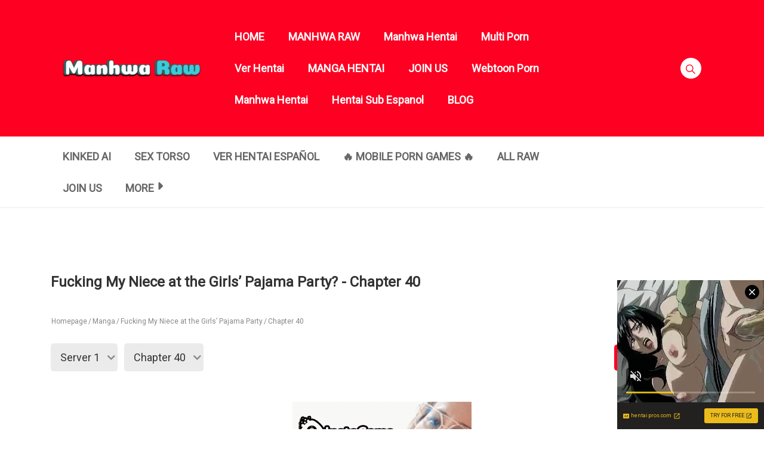

--- FILE ---
content_type: text/html; charset=UTF-8
request_url: https://manhwaraw.com/manhwa-raw/fucking-my-niece-at-the-girls-pajama-party-hentai0004/chapter-40/
body_size: 12989
content:
<!DOCTYPE html>
<html lang="en-US">
<head>
    <meta charset="UTF-8"/>
    <meta http-equiv="X-UA-Compatible" content="IE=edge">
    <meta name="viewport" content="width=device-width, initial-scale=1">
    <meta name="language" content="Vietnamese,English"/>
    <meta name="distribution" content="Global"/>
    <meta name="rating" content="All"/>
    <meta name='robots' content='index, follow, max-image-preview:large, max-snippet:-1, max-video-preview:-1' />

	<!-- This site is optimized with the Yoast SEO plugin v23.8 - https://yoast.com/wordpress/plugins/seo/ -->
	<title>Fucking My Niece at the Girls’ Pajama Party - Read Manhwa raw, Manhwa hentai, Manhwa 18, Raw Manga, Hentai Manhwa, Hentai Manga, Hentai Comics</title>
	<link rel="canonical" href="https://manhwaraw.com/manhwa-raw/fucking-my-niece-at-the-girls-pajama-party-hentai0004/" />
	<meta property="og:locale" content="en_US" />
	<meta property="og:type" content="article" />
	<meta property="og:title" content="Fucking My Niece at the Girls’ Pajama Party - Read Manhwa raw, Manhwa hentai, Manhwa 18, Raw Manga, Hentai Manhwa, Hentai Manga, Hentai Comics" />
	<meta property="og:description" content="mm" />
	<meta property="og:url" content="https://manhwaraw.com/manhwa-raw/fucking-my-niece-at-the-girls-pajama-party-hentai0004/" />
	<meta property="og:site_name" content="Read Manhwa raw, Manhwa hentai, Manhwa 18, Raw Manga, Hentai Manhwa, Hentai Manga, Hentai Comics" />
	<meta property="article:modified_time" content="2022-09-07T18:18:16+00:00" />
	<meta property="og:image" content="https://manhwaraw.com/wp-content/uploads/2022/09/1bd5793f11426e366df234cfa1448a1d_thumb.jpg" />
	<meta property="og:image:width" content="193" />
	<meta property="og:image:height" content="278" />
	<meta property="og:image:type" content="image/jpeg" />
	<meta name="twitter:card" content="summary_large_image" />
	<script type="application/ld+json" class="yoast-schema-graph">{"@context":"https://schema.org","@graph":[{"@type":"WebPage","@id":"https://manhwaraw.com/manhwa-raw/fucking-my-niece-at-the-girls-pajama-party-hentai0004/","url":"https://manhwaraw.com/manhwa-raw/fucking-my-niece-at-the-girls-pajama-party-hentai0004/","name":"Fucking My Niece at the Girls’ Pajama Party - Read Manhwa raw, Manhwa hentai, Manhwa 18, Raw Manga, Hentai Manhwa, Hentai Manga, Hentai Comics","isPartOf":{"@id":"https://manhwaraw.com/#website"},"primaryImageOfPage":{"@id":"https://manhwaraw.com/manhwa-raw/fucking-my-niece-at-the-girls-pajama-party-hentai0004/#primaryimage"},"image":{"@id":"https://manhwaraw.com/manhwa-raw/fucking-my-niece-at-the-girls-pajama-party-hentai0004/#primaryimage"},"thumbnailUrl":"https://manhwaraw.com/wp-content/uploads/2022/09/1bd5793f11426e366df234cfa1448a1d_thumb.jpg","datePublished":"2023-08-14T10:13:23+00:00","dateModified":"2022-09-07T18:18:16+00:00","breadcrumb":{"@id":"https://manhwaraw.com/manhwa-raw/fucking-my-niece-at-the-girls-pajama-party-hentai0004/#breadcrumb"},"inLanguage":"en-US","potentialAction":[{"@type":"ReadAction","target":["https://manhwaraw.com/manhwa-raw/fucking-my-niece-at-the-girls-pajama-party-hentai0004/"]}]},{"@type":"ImageObject","inLanguage":"en-US","@id":"https://manhwaraw.com/manhwa-raw/fucking-my-niece-at-the-girls-pajama-party-hentai0004/#primaryimage","url":"https://manhwaraw.com/wp-content/uploads/2022/09/1bd5793f11426e366df234cfa1448a1d_thumb.jpg","contentUrl":"https://manhwaraw.com/wp-content/uploads/2022/09/1bd5793f11426e366df234cfa1448a1d_thumb.jpg","width":193,"height":278},{"@type":"BreadcrumbList","@id":"https://manhwaraw.com/manhwa-raw/fucking-my-niece-at-the-girls-pajama-party-hentai0004/#breadcrumb","itemListElement":[{"@type":"ListItem","position":1,"name":"Home","item":"https://manhwaraw.com/"},{"@type":"ListItem","position":2,"name":"Manga","item":"https://manhwaraw.com/manhwa-raw/"},{"@type":"ListItem","position":3,"name":"Fucking My Niece at the Girls’ Pajama Party"}]},{"@type":"WebSite","@id":"https://manhwaraw.com/#website","url":"https://manhwaraw.com/","name":"Read Manhwa raw, Manhwa hentai, Manhwa 18, Raw Manga, Hentai Manhwa, Hentai Manga, Hentai Comics","description":"Read Manhwa raw, Manhwa hentai, Manhwa 18, Raw Manga, Hentai Manhwa, Hentai Manga, Hentai Comics","publisher":{"@id":"https://manhwaraw.com/#organization"},"potentialAction":[{"@type":"SearchAction","target":{"@type":"EntryPoint","urlTemplate":"https://manhwaraw.com/?s={search_term_string}"},"query-input":{"@type":"PropertyValueSpecification","valueRequired":true,"valueName":"search_term_string"}}],"inLanguage":"en-US"},{"@type":"Organization","@id":"https://manhwaraw.com/#organization","name":"Read Manhwa raw, Manhwa hentai, Manhwa 18, Raw Manga, Hentai Manhwa, Hentai Manga, Hentai Comics","url":"https://manhwaraw.com/","logo":{"@type":"ImageObject","inLanguage":"en-US","@id":"https://manhwaraw.com/#/schema/logo/image/","url":"https://manhwaraw.com/wp-content/uploads/2017/10/manytoon.png","contentUrl":"https://manhwaraw.com/wp-content/uploads/2017/10/manytoon.png","width":749,"height":399,"caption":"Read Manhwa raw, Manhwa hentai, Manhwa 18, Raw Manga, Hentai Manhwa, Hentai Manga, Hentai Comics"},"image":{"@id":"https://manhwaraw.com/#/schema/logo/image/"}}]}</script>
	<!-- / Yoast SEO plugin. -->


<link rel='dns-prefetch' href='//fonts.googleapis.com' />
<link rel="alternate" type="application/rss+xml" title="Read Manhwa raw, Manhwa hentai, Manhwa 18, Raw Manga, Hentai Manhwa, Hentai Manga, Hentai Comics &raquo; Feed" href="https://manhwaraw.com/feed/" />
<link rel="alternate" type="application/rss+xml" title="Read Manhwa raw, Manhwa hentai, Manhwa 18, Raw Manga, Hentai Manhwa, Hentai Manga, Hentai Comics &raquo; Comments Feed" href="https://manhwaraw.com/comments/feed/" />
<link rel="alternate" type="application/rss+xml" title="Read Manhwa raw, Manhwa hentai, Manhwa 18, Raw Manga, Hentai Manhwa, Hentai Manga, Hentai Comics &raquo; Fucking My Niece at the Girls’ Pajama Party Comments Feed" href="https://manhwaraw.com/manhwa-raw/fucking-my-niece-at-the-girls-pajama-party-hentai0004/feed/" />
<style id='classic-theme-styles-inline-css' type='text/css'>
/*! This file is auto-generated */
.wp-block-button__link{color:#fff;background-color:#32373c;border-radius:9999px;box-shadow:none;text-decoration:none;padding:calc(.667em + 2px) calc(1.333em + 2px);font-size:1.125em}.wp-block-file__button{background:#32373c;color:#fff;text-decoration:none}
</style>
<link rel='stylesheet' id='google-font-css' href='//fonts.googleapis.com/css?family=Roboto%3A300%7CRoboto%3Aregular&#038;ver=6.6.4' type='text/css' media='all' />
<link rel='stylesheet' id='ionicons-css-css' href='https://manhwaraw.com/wp-content/themes/manytheme/fonts/ionicons/css/ionicons.min.css?ver=4.5.10' type='text/css' media='all' />
<link rel='stylesheet' id='bootstrap-style-css' href='https://manhwaraw.com/wp-content/themes/manytheme/assets/bootstrap-4.6.2/css/bootstrap.min.css?ver=4.6.2' type='text/css' media='all' />
<link rel='stylesheet' id='theme-style-css' href='https://manhwaraw.com/wp-content/themes/manytheme/css/main.css?ver=1.3' type='text/css' media='all' />
<link rel='stylesheet' id='theme-css-css' href='https://manhwaraw.com/wp-content/themes/manytheme/style.css?ver=6.6.4' type='text/css' media='all' />
<link rel="https://api.w.org/" href="https://manhwaraw.com/wp-json/" /><link rel="alternate" title="oEmbed (JSON)" type="application/json+oembed" href="https://manhwaraw.com/wp-json/oembed/1.0/embed?url=https%3A%2F%2Fmanhwaraw.com%2Fmanhwa-raw%2Ffucking-my-niece-at-the-girls-pajama-party-hentai0004%2F" />
<link rel="alternate" title="oEmbed (XML)" type="text/xml+oembed" href="https://manhwaraw.com/wp-json/oembed/1.0/embed?url=https%3A%2F%2Fmanhwaraw.com%2Fmanhwa-raw%2Ffucking-my-niece-at-the-girls-pajama-party-hentai0004%2F&#038;format=xml" />
		<style type="text/css" id="wp-custom-css">
			img {
	max-width:100%;
	height:auto
}		</style>
		    <script>var many_ajax_url= "https://manhwaraw.com/wp-admin/admin-ajax.php";</script>


<!-- Google tag (gtag.js) -->
<script async src="https://www.googletagmanager.com/gtag/js?id=G-DFFSD0P80M"></script>
<script>
  window.dataLayer = window.dataLayer || [];
    function gtag(){dataLayer.push(arguments);}
  gtag('js', new Date());

  gtag('config', 'G-DFFSD0P80M');
</script>

</head>
<body class="wp-manga-template-default single single-wp-manga postid-9588 wp-custom-logo reading-manga click-to-scroll manga-page">

<script type="application/javascript">
    var ad_idzone = "5268562",
    ad_popup_fallback = false,
    ad_popup_force = false,
    ad_chrome_enabled = true,
    ad_new_tab = true,
    ad_frequency_period = 5,
    ad_frequency_count = 2,
    ad_trigger_method = 3,
    ad_trigger_delay = 120; 
</script>
<script type="application/javascript" src="https://a.pemsrv.com/popunder1000.js"></script>

<script type="application/javascript" src="https://a.magsrv.com/video-slider.js"></script>
<script type="application/javascript">
var adConfig = {
    "idzone": 5268564,
    "frequency_period": 0,
    "close_after": 5,
    "on_complete": "repeat",
    "screen_density": 25,
    "cta_enabled": 1
};
VideoSlider.init(adConfig);
</script>

<script async type="application/javascript" src="https://a.pemsrv.com/ad-provider.js"></script> 
 <ins class="eas6a97888e33" data-zoneid="5268566"></ins> 
 <script>(AdProvider = window.AdProvider || []).push({"serve": {}});</script>

<script async type="application/javascript" src="https://a.pemsrv.com/ad-provider.js"></script> 
 <ins class="eas6a97888e35" data-zoneid="5268568"></ins> 
 <script>(AdProvider = window.AdProvider || []).push({"serve": {}});</script>

<script async type="application/javascript" src="https://a.magsrv.com/ad-provider.js"></script> 
 <ins class="eas6a97888e42" data-zoneid="5268570"></ins> 
 <script>(AdProvider = window.AdProvider || []).push({"serve": {}});</script>


 
<div class="wrap">
    <div class="body-wrap">
        <header class="site-header">
            <div class="c-header__top">
                <ul class="search-main-menu">
                    <li>
                        <form id="blog-post-search" class="ajax manga-search-form" action="https://manhwaraw.com/" method="get">
                            <input class="manga-search-field ui-autocomplete-input" type="text" id="search-input" placeholder="Search..." name="s" value="">
                            <input type="submit" value="Search">
							<input type="hidden" name="post_type" value="wp-manga" />
                            <div class="loader-inner line-scale">
                                <div></div>
                                <div></div>
                                <div></div>
                                <div></div>
                                <div></div>
                            </div>
                            <div class="ajax-results"></div>
                        </form>

                    </li>
                </ul>
                <div class="main-navigation style-1">
                    <div class="container custom-width">
                        <div class="row">
                            <div class="col-md-12">
                                <div class="main-navigation_wrap">
                                    <div class="wrap_branding">
                                        <a class="logo" href="https://manhwaraw.com/" title="Read Manhwa raw, Manhwa hentai, Manhwa 18, Raw Manga, Hentai Manhwa, Hentai Manga, Hentai Comics">
                                                                                        <img class="img-fluid" width="232px" height="52px" src="https://manhwaraw.com/wp-content/uploads/2017/10/cropped-manhwarawnew1.jpg" alt="Read Manhwa raw, Manhwa hentai, Manhwa 18, Raw Manga, Hentai Manhwa, Hentai Manga, Hentai Comics"/>
                                        </a>
                                    </div>
                                    
    <div class="main-menu">
		<ul class="nav navbar-nav main-navbar"><li id="menu-item-27" class="menu-item menu-item-type-custom menu-item-object-custom menu-item-27"><a href="/">HOME</a></li>
<li id="menu-item-2121" class="menu-item menu-item-type-post_type menu-item-object-page menu-item-2121"><a href="https://manhwaraw.com/manhwa-raw/">MANHWA RAW</a></li>
<li id="menu-item-16332" class="menu-item menu-item-type-custom menu-item-object-custom menu-item-16332"><a href="https://manytoon.org">Manhwa Hentai</a></li>
<li id="menu-item-16333" class="menu-item menu-item-type-custom menu-item-object-custom menu-item-16333"><a href="https://multiporn.me">Multi Porn</a></li>
<li id="menu-item-16230" class="menu-item menu-item-type-custom menu-item-object-custom menu-item-16230"><a target="_blank" rel="dofollow" href="https://aihentai.me">Ver Hentai</a></li>
<li id="menu-item-2129" class="menu-item menu-item-type-custom menu-item-object-custom menu-item-2129"><a target="_blank" rel="dofollow" href="https://mangahentai.me/">MANGA HENTAI</a></li>
<li id="menu-item-2128" class="menu-item menu-item-type-custom menu-item-object-custom menu-item-2128"><a target="_blank" rel="noopener" href="https://discordapp.com/invite/VzUgPeC">JOIN US</a></li>
<li id="menu-item-16228" class="menu-item menu-item-type-custom menu-item-object-custom menu-item-16228"><a target="_blank" rel="dofollow" href="https://hanime.mobi/anime-genre/adult/">Webtoon Porn</a></li>
<li id="menu-item-16229" class="menu-item menu-item-type-custom menu-item-object-custom menu-item-16229"><a target="_blank" rel="dofollow" href="https://manhwahentai.me">Manhwa Hentai</a></li>
<li id="menu-item-16231" class="menu-item menu-item-type-custom menu-item-object-custom menu-item-16231"><a target="_blank" rel="dofollow" href="https://hentaila-tv.com">Hentai Sub Espanol</a></li>
<li id="menu-item-16283" class="menu-item menu-item-type-taxonomy menu-item-object-category menu-item-16283"><a href="https://manhwaraw.com/category/blog/">BLOG</a></li>
</ul>    </div>

    <div class="search-navigation search-sidebar">
        <div class="search-navigation__wrap">
            <ul class="main-menu-search nav-menu">
                <li class="menu-search">
                    <a href="javascript:;" class="open-search-main-menu"> <i class="icon ion-ios-search"></i>
                        <i class="icon ion-android-close"></i> </a>

                </li>
            </ul>
        </div>
    </div>
    <div class="c-togle__menu">
        <button type="button" class="menu_icon__open">
            <span></span> <span></span> <span></span>
        </button>
    </div>                                </div>
                            </div>
                        </div>
                    </div>
                </div>
            </div>
            
<div class="mobile-menu menu-collapse off-canvas">
    <div class="close-nav">
        <button class="menu_icon__close">
            <span></span> <span></span>
        </button>
    </div>

	
        <div class="c-modal_item">
            <!-- Button trigger modal -->
            <span class="c-modal_sign-in">
                <a href="#" data-toggle="modal" data-target="#form-login" class="btn-active-modal">Sign in</a>
            </span>

            <span class="c-modal_sign-up">
                <a href="javascript:void(0)" data-toggle="modal" data-target="#form-sign-up" class="btn-active-modal">Sign up</a>
            </span>

        </div>

	
    <nav class="off-menu">
		<ul id="menu-main-menu-1" class="nav navbar-nav main-navbar"><li id="nav-menu-item-27" class="main-menu-item menu-item-depth-0 menu-item menu-item-type-custom menu-item-object-custom"><a href="/" class="menu-link  main-menu-link">HOME </a></li>
<li id="nav-menu-item-2121" class="main-menu-item menu-item-depth-0 menu-item menu-item-type-post_type menu-item-object-page"><a href="https://manhwaraw.com/manhwa-raw/" class="menu-link  main-menu-link">MANHWA RAW </a></li>
<li id="nav-menu-item-16332" class="main-menu-item menu-item-depth-0 menu-item menu-item-type-custom menu-item-object-custom"><a href="https://manytoon.org" class="menu-link  main-menu-link">Manhwa Hentai </a></li>
<li id="nav-menu-item-16333" class="main-menu-item menu-item-depth-0 menu-item menu-item-type-custom menu-item-object-custom"><a href="https://multiporn.me" class="menu-link  main-menu-link">Multi Porn </a></li>
<li id="nav-menu-item-16230" class="main-menu-item menu-item-depth-0 menu-item menu-item-type-custom menu-item-object-custom"><a target="_blank" rel="dofollow" href="https://aihentai.me" class="menu-link  main-menu-link">Ver Hentai </a></li>
<li id="nav-menu-item-2129" class="main-menu-item menu-item-depth-0 menu-item menu-item-type-custom menu-item-object-custom"><a target="_blank" rel="dofollow" href="https://mangahentai.me/" class="menu-link  main-menu-link">MANGA HENTAI </a></li>
<li id="nav-menu-item-2128" class="main-menu-item menu-item-depth-0 menu-item menu-item-type-custom menu-item-object-custom"><a target="_blank" href="https://discordapp.com/invite/VzUgPeC" class="menu-link  main-menu-link">JOIN US </a></li>
<li id="nav-menu-item-16228" class="main-menu-item menu-item-depth-0 menu-item menu-item-type-custom menu-item-object-custom"><a target="_blank" rel="dofollow" href="https://hanime.mobi/anime-genre/adult/" class="menu-link  main-menu-link">Webtoon Porn </a></li>
<li id="nav-menu-item-16229" class="main-menu-item menu-item-depth-0 menu-item menu-item-type-custom menu-item-object-custom"><a target="_blank" rel="dofollow" href="https://manhwahentai.me" class="menu-link  main-menu-link">Manhwa Hentai </a></li>
<li id="nav-menu-item-16231" class="main-menu-item menu-item-depth-0 menu-item menu-item-type-custom menu-item-object-custom"><a target="_blank" rel="dofollow" href="https://hentaila-tv.com" class="menu-link  main-menu-link">Hentai Sub Espanol </a></li>
<li id="nav-menu-item-16283" class="main-menu-item menu-item-depth-0 menu-item menu-item-type-taxonomy menu-item-object-category"><a href="https://manhwaraw.com/category/blog/" class="menu-link  main-menu-link">BLOG </a></li>
</ul>    </nav>
</div>                    <div class=" c-sub-header-nav with-border  hide-sticky-menu">
            <div class="container custom-width">
                <div class="c-sub-nav_wrap">
                    <div class="sub-nav_content">
                        <ul class="sub-nav_list list-inline second-menu active">
							<li id="menu-item-17067" class="menu-item menu-item-type-custom menu-item-object-custom menu-item-17067"><a target="_blank" rel="noopener" href="https://kinkedai.com/">Kinked AI</a></li>
<li id="menu-item-16969" class="menu-item menu-item-type-custom menu-item-object-custom menu-item-16969"><a target="_blank" rel="noopener" href="https://sexdollplus.co.uk/collections/sex-doll-torso">Sex Torso</a></li>
<li id="menu-item-16261" class="menu-item menu-item-type-custom menu-item-object-custom menu-item-16261"><a target="_blank" rel="dofollow" href="https://hentaila-tv.com/">Ver Hentai Español</a></li>
<li id="menu-item-16077" class="menu-item menu-item-type-custom menu-item-object-custom menu-item-16077"><a target="_blank" rel="dofollow" href="https://freesexgames.me">🔥 Mobile Porn Games 🔥</a></li>
<li id="menu-item-2125" class="menu-item menu-item-type-post_type menu-item-object-page menu-item-2125"><a href="https://manhwaraw.com/manhwa-raw/">ALL RAW</a></li>
<li id="menu-item-2126" class="menu-item menu-item-type-custom menu-item-object-custom menu-item-2126"><a href="https://discordapp.com/invite/VzUgPeC">JOIN US</a></li>
<li id="menu-item-72" class="menu-item menu-item-type-custom menu-item-object-custom menu-item-has-children parent menu-item-72"><a href="#">MORE</a>
<ul class="sub-menu">
	<li id="menu-item-54" class="menu-item menu-item-type-taxonomy menu-item-object-wp-manga-genre menu-item-54"><a href="https://manhwaraw.com/manhwa-raw-genre/romance/">Romance</a></li>
	<li id="menu-item-45" class="menu-item menu-item-type-taxonomy menu-item-object-wp-manga-genre menu-item-45"><a href="https://manhwaraw.com/manhwa-raw-genre/manga/">Manga</a></li>
	<li id="menu-item-46" class="menu-item menu-item-type-taxonomy menu-item-object-wp-manga-genre menu-item-46"><a href="https://manhwaraw.com/manhwa-raw-genre/manhua/">Manhua</a></li>
	<li id="menu-item-36" class="menu-item menu-item-type-taxonomy menu-item-object-wp-manga-genre menu-item-36"><a href="https://manhwaraw.com/manhwa-raw-genre/drama/">Drama</a></li>
	<li id="menu-item-32" class="menu-item menu-item-type-taxonomy menu-item-object-wp-manga-genre menu-item-32"><a href="https://manhwaraw.com/manhwa-raw-genre/comedy/">Comedy</a></li>
	<li id="menu-item-69" class="menu-item menu-item-type-taxonomy menu-item-object-wp-manga-genre menu-item-69"><a href="https://manhwaraw.com/manhwa-raw-genre/webtoon/">Webtoon</a></li>
	<li id="menu-item-55" class="menu-item menu-item-type-taxonomy menu-item-object-wp-manga-genre menu-item-55"><a href="https://manhwaraw.com/manhwa-raw-genre/school-life/">School Life</a></li>
	<li id="menu-item-28" class="menu-item menu-item-type-taxonomy menu-item-object-wp-manga-genre menu-item-28"><a href="https://manhwaraw.com/manhwa-raw-genre/action/">Action</a></li>
	<li id="menu-item-47" class="menu-item menu-item-type-taxonomy menu-item-object-wp-manga-genre menu-item-47"><a href="https://manhwaraw.com/manhwa-raw-genre/manhwa/">Manhwa</a></li>
	<li id="menu-item-1855" class="menu-item menu-item-type-taxonomy menu-item-object-wp-manga-genre menu-item-1855"><a href="https://manhwaraw.com/manhwa-raw-genre/boy-love/">Boy&#8217;s Love</a></li>
	<li id="menu-item-1856" class="menu-item menu-item-type-taxonomy menu-item-object-wp-manga-genre menu-item-1856"><a href="https://manhwaraw.com/manhwa-raw-genre/girls-love/">Girls&#8217;s Love</a></li>
	<li id="menu-item-29" class="menu-item menu-item-type-taxonomy menu-item-object-wp-manga-genre current-wp-manga-ancestor current-menu-parent current-wp-manga-parent menu-item-29"><a href="https://manhwaraw.com/manhwa-raw-genre/adult/">Adult</a></li>
	<li id="menu-item-30" class="menu-item menu-item-type-taxonomy menu-item-object-wp-manga-genre menu-item-30"><a href="https://manhwaraw.com/manhwa-raw-genre/adventure/">Adventure</a></li>
	<li id="menu-item-31" class="menu-item menu-item-type-taxonomy menu-item-object-wp-manga-genre menu-item-31"><a href="https://manhwaraw.com/manhwa-raw-genre/anime/">Anime</a></li>
	<li id="menu-item-33" class="menu-item menu-item-type-taxonomy menu-item-object-wp-manga-genre menu-item-33"><a href="https://manhwaraw.com/manhwa-raw-genre/comic/">Comic</a></li>
	<li id="menu-item-35" class="menu-item menu-item-type-taxonomy menu-item-object-wp-manga-genre menu-item-35"><a href="https://manhwaraw.com/manhwa-raw-genre/doujinshi/">Doujinshi</a></li>
	<li id="menu-item-38" class="menu-item menu-item-type-taxonomy menu-item-object-wp-manga-genre menu-item-38"><a href="https://manhwaraw.com/manhwa-raw-genre/fantasy/">Fantasy</a></li>
	<li id="menu-item-40" class="menu-item menu-item-type-taxonomy menu-item-object-wp-manga-genre menu-item-40"><a href="https://manhwaraw.com/manhwa-raw-genre/harem/">Harem</a></li>
	<li id="menu-item-41" class="menu-item menu-item-type-taxonomy menu-item-object-wp-manga-genre menu-item-41"><a href="https://manhwaraw.com/manhwa-raw-genre/historical/">Historical</a></li>
	<li id="menu-item-42" class="menu-item menu-item-type-taxonomy menu-item-object-wp-manga-genre menu-item-42"><a href="https://manhwaraw.com/manhwa-raw-genre/horror/">Horror</a></li>
	<li id="menu-item-49" class="menu-item menu-item-type-taxonomy menu-item-object-wp-manga-genre current-wp-manga-ancestor current-menu-parent current-wp-manga-parent menu-item-49"><a href="https://manhwaraw.com/manhwa-raw-genre/mature/">Mature</a></li>
	<li id="menu-item-63" class="menu-item menu-item-type-taxonomy menu-item-object-wp-manga-genre menu-item-63"><a href="https://manhwaraw.com/manhwa-raw-genre/smut/">Smut</a></li>
	<li id="menu-item-67" class="menu-item menu-item-type-taxonomy menu-item-object-wp-manga-genre menu-item-67"><a href="https://manhwaraw.com/manhwa-raw-genre/supernatural/">Supernatural</a></li>
</ul>
</li>
								<i class="mobile-icon icon ion-md-more"></i>
								                            
                        </ul>
                    </div>
                    <div class="c-modal_item user-wrapper"></div>
                </div>
            </div>
        </div>

	
        </header>
<script>
    var comicObj = {
        post_id: '9588',
        chapter_id: '980608',
        chapter_slug: 'chapter-40',
    };
</script>
<div class="c-sidebar c-top-sidebar wp-manga">
    <div class="container c-container">
        <div class="row c-row">
            <div class="col-12">
                            </div>
        </div>
    </div>
</div>
<div class="site-content">
    <div class="c-page-content style-1 reading-content-wrap chapter-type-manga">
        <div class="content-area">
            <div class="container">
                <div class="row">
                    <div class="main-col col-md-12 col-sm-12 sidebar-hidden">
                        <h1 id="chapter-heading">Fucking My Niece at the Girls’ Pajama Party? - Chapter 40</h1>
                        <div class="main-col-inner">
                            <div class="c-blog-post">
                                <div class="entry-header header" id="manga-reading-nav-head" data-chapter="chapter-1">
                                    <div class="wp-manga-nav">
                                        <div class="entry-header_wrap">
                                            <div class="c-breadcrumb-wrapper">
                                                <div class="c-breadcrumb">
                                                    <ol class="breadcrumb"><li><a href="https://manhwaraw.com"><span>Homepage</span></a></li><li><a href="https://manhwaraw.com/manhwa-raw/"><span>Manga</span></a></li><li><a href="https://manhwaraw.com/manhwa-raw/fucking-my-niece-at-the-girls-pajama-party-hentai0004/"><span>Fucking My Niece at the Girls’ Pajama Party</span></a></li><li class="active">Chapter 40</li></ol>                                                </div>

                                                <div class="action-icon">
                                                    <ul class="action_list_icon list-inline">
                                                        <li>
                                                            <a href="#" class="wp-manga-action-button" data-action="bookmark" data-post="9588" data-chapter="980608" data-page="1" title="Bookmark"><i class="icon ion-ios-bookmark"></i></a> </li>
                                                        <li><a href="#" class="wp-manga-action-button" data-action="toggle-contrast" title="Toggle Dark/Light Mode"><i class="icon ion-md-contrast"></i></a></li>
                                                    </ul>
                                                </div>
                                            </div>
                                        </div>
                                        <div class="select-view">

                                            <div class="c-selectpicker selectpicker_version">
                                                <label>
                                                    <select class="selectpicker host-select">
                                                        <option class="short" data-limit="40" value="local" selected="selected">Server 1</option>
                                                    </select>
                                                </label>
                                            </div>
                                            <div class="chapter-selection chapters_selectbox_holder" data-manga="155766" data-chapter="chapter-21" data-vol="0" data-type="manga" data-style="paged">				<div class="c-selectpicker selectpicker_chapter" for="volume-id-0">
<label><select class="selectpicker single-chapter-select"><option class="short" value="chapter-54" data-redirect="https://manhwaraw.com/manhwa-raw/fucking-my-niece-at-the-girls-pajama-party-hentai0004/chapter-54/">Chapter 54</option><option class="short" value="chapter-53" data-redirect="https://manhwaraw.com/manhwa-raw/fucking-my-niece-at-the-girls-pajama-party-hentai0004/chapter-53/">Chapter 53</option><option class="short" value="chapter-52" data-redirect="https://manhwaraw.com/manhwa-raw/fucking-my-niece-at-the-girls-pajama-party-hentai0004/chapter-52/">Chapter 52</option><option class="short" value="chapter-51" data-redirect="https://manhwaraw.com/manhwa-raw/fucking-my-niece-at-the-girls-pajama-party-hentai0004/chapter-51/">Chapter 51</option><option class="short" value="chapter-50" data-redirect="https://manhwaraw.com/manhwa-raw/fucking-my-niece-at-the-girls-pajama-party-hentai0004/chapter-50/">Chapter 50</option><option class="short" value="chapter-49" data-redirect="https://manhwaraw.com/manhwa-raw/fucking-my-niece-at-the-girls-pajama-party-hentai0004/chapter-49/">Chapter 49</option><option class="short" value="chapter-48" data-redirect="https://manhwaraw.com/manhwa-raw/fucking-my-niece-at-the-girls-pajama-party-hentai0004/chapter-48/">Chapter 48</option><option class="short" value="chapter-47" data-redirect="https://manhwaraw.com/manhwa-raw/fucking-my-niece-at-the-girls-pajama-party-hentai0004/chapter-47/">Chapter 47</option><option class="short" value="chapter-46" data-redirect="https://manhwaraw.com/manhwa-raw/fucking-my-niece-at-the-girls-pajama-party-hentai0004/chapter-46/">Chapter 46</option><option class="short" value="chapter-45" data-redirect="https://manhwaraw.com/manhwa-raw/fucking-my-niece-at-the-girls-pajama-party-hentai0004/chapter-45/">Chapter 45</option><option class="short" value="chapter-44" data-redirect="https://manhwaraw.com/manhwa-raw/fucking-my-niece-at-the-girls-pajama-party-hentai0004/chapter-44/">Chapter 44</option><option class="short" value="chapter-43" data-redirect="https://manhwaraw.com/manhwa-raw/fucking-my-niece-at-the-girls-pajama-party-hentai0004/chapter-43/">Chapter 43</option><option class="short" value="chapter-42" data-redirect="https://manhwaraw.com/manhwa-raw/fucking-my-niece-at-the-girls-pajama-party-hentai0004/chapter-42/">Chapter 42</option><option class="short" value="chapter-41" data-redirect="https://manhwaraw.com/manhwa-raw/fucking-my-niece-at-the-girls-pajama-party-hentai0004/chapter-41/">Chapter 41</option><option class="short" value="chapter-40" data-redirect="https://manhwaraw.com/manhwa-raw/fucking-my-niece-at-the-girls-pajama-party-hentai0004/chapter-40/"selected>Chapter 40</option><option class="short" value="chapter-39" data-redirect="https://manhwaraw.com/manhwa-raw/fucking-my-niece-at-the-girls-pajama-party-hentai0004/chapter-39/">Chapter 39</option><option class="short" value="chapter-38" data-redirect="https://manhwaraw.com/manhwa-raw/fucking-my-niece-at-the-girls-pajama-party-hentai0004/chapter-38/">Chapter 38</option><option class="short" value="chapter-37" data-redirect="https://manhwaraw.com/manhwa-raw/fucking-my-niece-at-the-girls-pajama-party-hentai0004/chapter-37/">Chapter 37</option><option class="short" value="chapter-36" data-redirect="https://manhwaraw.com/manhwa-raw/fucking-my-niece-at-the-girls-pajama-party-hentai0004/chapter-36/">Chapter 36</option><option class="short" value="chapter-35" data-redirect="https://manhwaraw.com/manhwa-raw/fucking-my-niece-at-the-girls-pajama-party-hentai0004/chapter-35/">Chapter 35</option><option class="short" value="chapter-34" data-redirect="https://manhwaraw.com/manhwa-raw/fucking-my-niece-at-the-girls-pajama-party-hentai0004/chapter-34/">Chapter 34</option><option class="short" value="chapter-33" data-redirect="https://manhwaraw.com/manhwa-raw/fucking-my-niece-at-the-girls-pajama-party-hentai0004/chapter-33/">Chapter 33</option><option class="short" value="chapter-32" data-redirect="https://manhwaraw.com/manhwa-raw/fucking-my-niece-at-the-girls-pajama-party-hentai0004/chapter-32/">Chapter 32</option><option class="short" value="chapter-31" data-redirect="https://manhwaraw.com/manhwa-raw/fucking-my-niece-at-the-girls-pajama-party-hentai0004/chapter-31/">Chapter 31</option><option class="short" value="chapter-30" data-redirect="https://manhwaraw.com/manhwa-raw/fucking-my-niece-at-the-girls-pajama-party-hentai0004/chapter-30/">Chapter 30</option><option class="short" value="chapter-29" data-redirect="https://manhwaraw.com/manhwa-raw/fucking-my-niece-at-the-girls-pajama-party-hentai0004/chapter-29/">Chapter 29</option><option class="short" value="chapter-28" data-redirect="https://manhwaraw.com/manhwa-raw/fucking-my-niece-at-the-girls-pajama-party-hentai0004/chapter-28/">Chapter 28</option><option class="short" value="chapter-27" data-redirect="https://manhwaraw.com/manhwa-raw/fucking-my-niece-at-the-girls-pajama-party-hentai0004/chapter-27/">Chapter 27</option><option class="short" value="chapter-26" data-redirect="https://manhwaraw.com/manhwa-raw/fucking-my-niece-at-the-girls-pajama-party-hentai0004/chapter-26/">Chapter 26</option><option class="short" value="chapter-25" data-redirect="https://manhwaraw.com/manhwa-raw/fucking-my-niece-at-the-girls-pajama-party-hentai0004/chapter-25/">Chapter 25</option><option class="short" value="chapter-24" data-redirect="https://manhwaraw.com/manhwa-raw/fucking-my-niece-at-the-girls-pajama-party-hentai0004/chapter-24/">Chapter 24</option><option class="short" value="chapter-23" data-redirect="https://manhwaraw.com/manhwa-raw/fucking-my-niece-at-the-girls-pajama-party-hentai0004/chapter-23/">Chapter 23</option><option class="short" value="chapter-22" data-redirect="https://manhwaraw.com/manhwa-raw/fucking-my-niece-at-the-girls-pajama-party-hentai0004/chapter-22/">Chapter 22</option><option class="short" value="chapter-21" data-redirect="https://manhwaraw.com/manhwa-raw/fucking-my-niece-at-the-girls-pajama-party-hentai0004/chapter-21/">Chapter 21</option><option class="short" value="chapter-20" data-redirect="https://manhwaraw.com/manhwa-raw/fucking-my-niece-at-the-girls-pajama-party-hentai0004/chapter-20/">Chapter 20</option><option class="short" value="chapter-19" data-redirect="https://manhwaraw.com/manhwa-raw/fucking-my-niece-at-the-girls-pajama-party-hentai0004/chapter-19/">Chapter 19</option><option class="short" value="chapter-18" data-redirect="https://manhwaraw.com/manhwa-raw/fucking-my-niece-at-the-girls-pajama-party-hentai0004/chapter-18/">Chapter 18</option><option class="short" value="chapter-17" data-redirect="https://manhwaraw.com/manhwa-raw/fucking-my-niece-at-the-girls-pajama-party-hentai0004/chapter-17/">Chapter 17</option><option class="short" value="chapter-16" data-redirect="https://manhwaraw.com/manhwa-raw/fucking-my-niece-at-the-girls-pajama-party-hentai0004/chapter-16/">Chapter 16</option><option class="short" value="chapter-15" data-redirect="https://manhwaraw.com/manhwa-raw/fucking-my-niece-at-the-girls-pajama-party-hentai0004/chapter-15/">Chapter 15</option><option class="short" value="chapter-14" data-redirect="https://manhwaraw.com/manhwa-raw/fucking-my-niece-at-the-girls-pajama-party-hentai0004/chapter-14/">Chapter 14</option><option class="short" value="chapter-13" data-redirect="https://manhwaraw.com/manhwa-raw/fucking-my-niece-at-the-girls-pajama-party-hentai0004/chapter-13/">Chapter 13</option><option class="short" value="chapter-12" data-redirect="https://manhwaraw.com/manhwa-raw/fucking-my-niece-at-the-girls-pajama-party-hentai0004/chapter-12/">Chapter 12</option><option class="short" value="chapter-11" data-redirect="https://manhwaraw.com/manhwa-raw/fucking-my-niece-at-the-girls-pajama-party-hentai0004/chapter-11/">Chapter 11</option><option class="short" value="chapter-10" data-redirect="https://manhwaraw.com/manhwa-raw/fucking-my-niece-at-the-girls-pajama-party-hentai0004/chapter-10/">Chapter 10</option><option class="short" value="chapter-09" data-redirect="https://manhwaraw.com/manhwa-raw/fucking-my-niece-at-the-girls-pajama-party-hentai0004/chapter-09/">Chapter 09</option><option class="short" value="chapter-08" data-redirect="https://manhwaraw.com/manhwa-raw/fucking-my-niece-at-the-girls-pajama-party-hentai0004/chapter-08/">Chapter 08</option><option class="short" value="chapter-07" data-redirect="https://manhwaraw.com/manhwa-raw/fucking-my-niece-at-the-girls-pajama-party-hentai0004/chapter-07/">Chapter 07</option><option class="short" value="chapter-06" data-redirect="https://manhwaraw.com/manhwa-raw/fucking-my-niece-at-the-girls-pajama-party-hentai0004/chapter-06/">Chapter 06</option><option class="short" value="chapter-05" data-redirect="https://manhwaraw.com/manhwa-raw/fucking-my-niece-at-the-girls-pajama-party-hentai0004/chapter-05/">Chapter 05</option><option class="short" value="chapter-04" data-redirect="https://manhwaraw.com/manhwa-raw/fucking-my-niece-at-the-girls-pajama-party-hentai0004/chapter-04/">Chapter 04</option><option class="short" value="chapter-03" data-redirect="https://manhwaraw.com/manhwa-raw/fucking-my-niece-at-the-girls-pajama-party-hentai0004/chapter-03/">Chapter 03</option><option class="short" value="chapter-02" data-redirect="https://manhwaraw.com/manhwa-raw/fucking-my-niece-at-the-girls-pajama-party-hentai0004/chapter-02/">Chapter 02</option><option class="short" value="chapter-01" data-redirect="https://manhwaraw.com/manhwa-raw/fucking-my-niece-at-the-girls-pajama-party-hentai0004/chapter-01/">Chapter 01</option></select></label></div></div>                                        </div>
                                        <div class="select-pagination">
                                            <div class="nav-links">
                                                <i class="mobile-nav-btn icon ion-md-menu"></i>
                                                                <div class="nav-previous ">
            <a href="https://manhwaraw.com/manhwa-raw/fucking-my-niece-at-the-girls-pajama-party-hentai0004/chapter-39/" class="btn prev_page">Prev </a>
        </div>
                
        <div class="nav-next ">
            <a href="https://manhwaraw.com/manhwa-raw/fucking-my-niece-at-the-girls-pajama-party-hentai0004/chapter-41/" class="btn next_page"> Next </a>
        </div>
                                                            </div>
                                        </div>
                                    </div>
                                </div>
                                <div class="ad c-ads custom-code body-top-ads">
                                    

<script async type="application/javascript" src="https://a.magsrv.com/ad-provider.js"></script> 
 <ins class="eas6a97888e2" data-zoneid="5268582"></ins> 
 <script>(AdProvider = window.AdProvider || []).push({"serve": {}});</script>                                </div>
                                <div class="entry-content">
                                    <div class="entry-content_wrap">
                                        <div class="read-container">
                                            <div class="ad c-ads custom-code body-top-ads"></div>
											<style>
												.ad_x {margin:10px !important}
												.ad_x img{margin:0 !important}
											</style>
                                            <div class="reading-content">
                                                																																																												                                                            <div class="page-break no-gaps">
                                                                <img id="image-0" src="https://images.hentaimanga.me/manga_5fefeb622cadf/e4df84c23482bc2e321671d0dcdaf226/000060507-001.jpg" class="wp-manga-chapter-img img-fluid lazy">
                                                            </div>
                                                            																														<p class="ad_x">
																<iframe src="//a.magsrv.com/iframe.php?idzone=5442868&size=300x250" width="300" height="250" scrolling="no" marginwidth="0" marginheight="0" frameborder="0"></iframe>
															</p>
																																																												                                                            <div class="page-break no-gaps">
                                                                <img id="image-1" src="https://images.hentaimanga.me/manga_5fefeb622cadf/e4df84c23482bc2e321671d0dcdaf226/000060507-002.jpg" class="wp-manga-chapter-img img-fluid lazy">
                                                            </div>
                                                            																																																												                                                            <div class="page-break no-gaps">
                                                                <img id="image-2" src="https://images.hentaimanga.me/manga_5fefeb622cadf/e4df84c23482bc2e321671d0dcdaf226/000060507-003.jpg" class="wp-manga-chapter-img img-fluid lazy">
                                                            </div>
                                                            																																													<p class="ad_x">
															<iframe src="//a.magsrv.com/iframe.php?idzone=5442868&size=300x250" width="300" height="250" scrolling="no" marginwidth="0" marginheight="0" frameborder="0"></iframe>
															</p>
																																													                                                            <div class="page-break no-gaps">
                                                                <img id="image-3" src="https://images.hentaimanga.me/manga_5fefeb622cadf/e4df84c23482bc2e321671d0dcdaf226/000060507-004.jpg" class="wp-manga-chapter-img img-fluid lazy">
                                                            </div>
                                                            																																																												                                                            <div class="page-break no-gaps">
                                                                <img id="image-4" src="https://images.hentaimanga.me/manga_5fefeb622cadf/e4df84c23482bc2e321671d0dcdaf226/000060507-005.jpg" class="wp-manga-chapter-img img-fluid lazy">
                                                            </div>
                                                            																																																												<p class="ad_x">
															<iframe src="//a.magsrv.com/iframe.php?idzone=5442868&size=300x250" width="300" height="250" scrolling="no" marginwidth="0" marginheight="0" frameborder="0"></iframe>
															</p>
																														                                                            <div class="page-break no-gaps">
                                                                <img id="image-5" src="https://images.hentaimanga.me/manga_5fefeb622cadf/e4df84c23482bc2e321671d0dcdaf226/000060507-006.jpg" class="wp-manga-chapter-img img-fluid lazy">
                                                            </div>
                                                            																																																												                                                            <div class="page-break no-gaps">
                                                                <img id="image-6" src="https://images.hentaimanga.me/manga_5fefeb622cadf/e4df84c23482bc2e321671d0dcdaf226/000060507-007.jpg" class="wp-manga-chapter-img img-fluid lazy">
                                                            </div>
                                                            																																																																											<p class="ad_x">
															<iframe src="//a.magsrv.com/iframe.php?idzone=5442868&size=300x250" width="300" height="250" scrolling="no" marginwidth="0" marginheight="0" frameborder="0"></iframe>
															</p>
															                                                            <div class="page-break no-gaps">
                                                                <img id="image-7" src="https://images.hentaimanga.me/manga_5fefeb622cadf/e4df84c23482bc2e321671d0dcdaf226/000060507-008.jpg" class="wp-manga-chapter-img img-fluid lazy">
                                                            </div>
                                                            																																																												                                                            <div class="page-break no-gaps">
                                                                <img id="image-8" src="https://images.hentaimanga.me/manga_5fefeb622cadf/e4df84c23482bc2e321671d0dcdaf226/000060507-009.jpg" class="wp-manga-chapter-img img-fluid lazy">
                                                            </div>
                                                            																																																												                                                            <div class="page-break no-gaps">
                                                                <img id="image-9" src="https://images.hentaimanga.me/manga_5fefeb622cadf/e4df84c23482bc2e321671d0dcdaf226/000060507-010.jpg" class="wp-manga-chapter-img img-fluid lazy">
                                                            </div>
                                                                                                        </div>
                                        </div>
                                    </div>
                                </div>
								<div class="entry-header">
									<div class="wp-manga-nav">
										<div class="select-view">
											<div class="c-selectpicker selectpicker_version">
												<label>
													<select class="selectpicker host-select">
														<option class="short" data-limit="40" value="local" selected="selected">Server 1</option>
													</select>
												</label>
											</div>
											<div class="chapter-selection chapters_selectbox_holder" data-manga="155766" data-chapter="chapter-21" data-vol="0" data-type="manga" data-style="paged">				<div class="c-selectpicker selectpicker_chapter" for="volume-id-0">
<label><select class="selectpicker single-chapter-select"><option class="short" value="chapter-54" data-redirect="https://manhwaraw.com/manhwa-raw/fucking-my-niece-at-the-girls-pajama-party-hentai0004/chapter-54/">Chapter 54</option><option class="short" value="chapter-53" data-redirect="https://manhwaraw.com/manhwa-raw/fucking-my-niece-at-the-girls-pajama-party-hentai0004/chapter-53/">Chapter 53</option><option class="short" value="chapter-52" data-redirect="https://manhwaraw.com/manhwa-raw/fucking-my-niece-at-the-girls-pajama-party-hentai0004/chapter-52/">Chapter 52</option><option class="short" value="chapter-51" data-redirect="https://manhwaraw.com/manhwa-raw/fucking-my-niece-at-the-girls-pajama-party-hentai0004/chapter-51/">Chapter 51</option><option class="short" value="chapter-50" data-redirect="https://manhwaraw.com/manhwa-raw/fucking-my-niece-at-the-girls-pajama-party-hentai0004/chapter-50/">Chapter 50</option><option class="short" value="chapter-49" data-redirect="https://manhwaraw.com/manhwa-raw/fucking-my-niece-at-the-girls-pajama-party-hentai0004/chapter-49/">Chapter 49</option><option class="short" value="chapter-48" data-redirect="https://manhwaraw.com/manhwa-raw/fucking-my-niece-at-the-girls-pajama-party-hentai0004/chapter-48/">Chapter 48</option><option class="short" value="chapter-47" data-redirect="https://manhwaraw.com/manhwa-raw/fucking-my-niece-at-the-girls-pajama-party-hentai0004/chapter-47/">Chapter 47</option><option class="short" value="chapter-46" data-redirect="https://manhwaraw.com/manhwa-raw/fucking-my-niece-at-the-girls-pajama-party-hentai0004/chapter-46/">Chapter 46</option><option class="short" value="chapter-45" data-redirect="https://manhwaraw.com/manhwa-raw/fucking-my-niece-at-the-girls-pajama-party-hentai0004/chapter-45/">Chapter 45</option><option class="short" value="chapter-44" data-redirect="https://manhwaraw.com/manhwa-raw/fucking-my-niece-at-the-girls-pajama-party-hentai0004/chapter-44/">Chapter 44</option><option class="short" value="chapter-43" data-redirect="https://manhwaraw.com/manhwa-raw/fucking-my-niece-at-the-girls-pajama-party-hentai0004/chapter-43/">Chapter 43</option><option class="short" value="chapter-42" data-redirect="https://manhwaraw.com/manhwa-raw/fucking-my-niece-at-the-girls-pajama-party-hentai0004/chapter-42/">Chapter 42</option><option class="short" value="chapter-41" data-redirect="https://manhwaraw.com/manhwa-raw/fucking-my-niece-at-the-girls-pajama-party-hentai0004/chapter-41/">Chapter 41</option><option class="short" value="chapter-40" data-redirect="https://manhwaraw.com/manhwa-raw/fucking-my-niece-at-the-girls-pajama-party-hentai0004/chapter-40/"selected>Chapter 40</option><option class="short" value="chapter-39" data-redirect="https://manhwaraw.com/manhwa-raw/fucking-my-niece-at-the-girls-pajama-party-hentai0004/chapter-39/">Chapter 39</option><option class="short" value="chapter-38" data-redirect="https://manhwaraw.com/manhwa-raw/fucking-my-niece-at-the-girls-pajama-party-hentai0004/chapter-38/">Chapter 38</option><option class="short" value="chapter-37" data-redirect="https://manhwaraw.com/manhwa-raw/fucking-my-niece-at-the-girls-pajama-party-hentai0004/chapter-37/">Chapter 37</option><option class="short" value="chapter-36" data-redirect="https://manhwaraw.com/manhwa-raw/fucking-my-niece-at-the-girls-pajama-party-hentai0004/chapter-36/">Chapter 36</option><option class="short" value="chapter-35" data-redirect="https://manhwaraw.com/manhwa-raw/fucking-my-niece-at-the-girls-pajama-party-hentai0004/chapter-35/">Chapter 35</option><option class="short" value="chapter-34" data-redirect="https://manhwaraw.com/manhwa-raw/fucking-my-niece-at-the-girls-pajama-party-hentai0004/chapter-34/">Chapter 34</option><option class="short" value="chapter-33" data-redirect="https://manhwaraw.com/manhwa-raw/fucking-my-niece-at-the-girls-pajama-party-hentai0004/chapter-33/">Chapter 33</option><option class="short" value="chapter-32" data-redirect="https://manhwaraw.com/manhwa-raw/fucking-my-niece-at-the-girls-pajama-party-hentai0004/chapter-32/">Chapter 32</option><option class="short" value="chapter-31" data-redirect="https://manhwaraw.com/manhwa-raw/fucking-my-niece-at-the-girls-pajama-party-hentai0004/chapter-31/">Chapter 31</option><option class="short" value="chapter-30" data-redirect="https://manhwaraw.com/manhwa-raw/fucking-my-niece-at-the-girls-pajama-party-hentai0004/chapter-30/">Chapter 30</option><option class="short" value="chapter-29" data-redirect="https://manhwaraw.com/manhwa-raw/fucking-my-niece-at-the-girls-pajama-party-hentai0004/chapter-29/">Chapter 29</option><option class="short" value="chapter-28" data-redirect="https://manhwaraw.com/manhwa-raw/fucking-my-niece-at-the-girls-pajama-party-hentai0004/chapter-28/">Chapter 28</option><option class="short" value="chapter-27" data-redirect="https://manhwaraw.com/manhwa-raw/fucking-my-niece-at-the-girls-pajama-party-hentai0004/chapter-27/">Chapter 27</option><option class="short" value="chapter-26" data-redirect="https://manhwaraw.com/manhwa-raw/fucking-my-niece-at-the-girls-pajama-party-hentai0004/chapter-26/">Chapter 26</option><option class="short" value="chapter-25" data-redirect="https://manhwaraw.com/manhwa-raw/fucking-my-niece-at-the-girls-pajama-party-hentai0004/chapter-25/">Chapter 25</option><option class="short" value="chapter-24" data-redirect="https://manhwaraw.com/manhwa-raw/fucking-my-niece-at-the-girls-pajama-party-hentai0004/chapter-24/">Chapter 24</option><option class="short" value="chapter-23" data-redirect="https://manhwaraw.com/manhwa-raw/fucking-my-niece-at-the-girls-pajama-party-hentai0004/chapter-23/">Chapter 23</option><option class="short" value="chapter-22" data-redirect="https://manhwaraw.com/manhwa-raw/fucking-my-niece-at-the-girls-pajama-party-hentai0004/chapter-22/">Chapter 22</option><option class="short" value="chapter-21" data-redirect="https://manhwaraw.com/manhwa-raw/fucking-my-niece-at-the-girls-pajama-party-hentai0004/chapter-21/">Chapter 21</option><option class="short" value="chapter-20" data-redirect="https://manhwaraw.com/manhwa-raw/fucking-my-niece-at-the-girls-pajama-party-hentai0004/chapter-20/">Chapter 20</option><option class="short" value="chapter-19" data-redirect="https://manhwaraw.com/manhwa-raw/fucking-my-niece-at-the-girls-pajama-party-hentai0004/chapter-19/">Chapter 19</option><option class="short" value="chapter-18" data-redirect="https://manhwaraw.com/manhwa-raw/fucking-my-niece-at-the-girls-pajama-party-hentai0004/chapter-18/">Chapter 18</option><option class="short" value="chapter-17" data-redirect="https://manhwaraw.com/manhwa-raw/fucking-my-niece-at-the-girls-pajama-party-hentai0004/chapter-17/">Chapter 17</option><option class="short" value="chapter-16" data-redirect="https://manhwaraw.com/manhwa-raw/fucking-my-niece-at-the-girls-pajama-party-hentai0004/chapter-16/">Chapter 16</option><option class="short" value="chapter-15" data-redirect="https://manhwaraw.com/manhwa-raw/fucking-my-niece-at-the-girls-pajama-party-hentai0004/chapter-15/">Chapter 15</option><option class="short" value="chapter-14" data-redirect="https://manhwaraw.com/manhwa-raw/fucking-my-niece-at-the-girls-pajama-party-hentai0004/chapter-14/">Chapter 14</option><option class="short" value="chapter-13" data-redirect="https://manhwaraw.com/manhwa-raw/fucking-my-niece-at-the-girls-pajama-party-hentai0004/chapter-13/">Chapter 13</option><option class="short" value="chapter-12" data-redirect="https://manhwaraw.com/manhwa-raw/fucking-my-niece-at-the-girls-pajama-party-hentai0004/chapter-12/">Chapter 12</option><option class="short" value="chapter-11" data-redirect="https://manhwaraw.com/manhwa-raw/fucking-my-niece-at-the-girls-pajama-party-hentai0004/chapter-11/">Chapter 11</option><option class="short" value="chapter-10" data-redirect="https://manhwaraw.com/manhwa-raw/fucking-my-niece-at-the-girls-pajama-party-hentai0004/chapter-10/">Chapter 10</option><option class="short" value="chapter-09" data-redirect="https://manhwaraw.com/manhwa-raw/fucking-my-niece-at-the-girls-pajama-party-hentai0004/chapter-09/">Chapter 09</option><option class="short" value="chapter-08" data-redirect="https://manhwaraw.com/manhwa-raw/fucking-my-niece-at-the-girls-pajama-party-hentai0004/chapter-08/">Chapter 08</option><option class="short" value="chapter-07" data-redirect="https://manhwaraw.com/manhwa-raw/fucking-my-niece-at-the-girls-pajama-party-hentai0004/chapter-07/">Chapter 07</option><option class="short" value="chapter-06" data-redirect="https://manhwaraw.com/manhwa-raw/fucking-my-niece-at-the-girls-pajama-party-hentai0004/chapter-06/">Chapter 06</option><option class="short" value="chapter-05" data-redirect="https://manhwaraw.com/manhwa-raw/fucking-my-niece-at-the-girls-pajama-party-hentai0004/chapter-05/">Chapter 05</option><option class="short" value="chapter-04" data-redirect="https://manhwaraw.com/manhwa-raw/fucking-my-niece-at-the-girls-pajama-party-hentai0004/chapter-04/">Chapter 04</option><option class="short" value="chapter-03" data-redirect="https://manhwaraw.com/manhwa-raw/fucking-my-niece-at-the-girls-pajama-party-hentai0004/chapter-03/">Chapter 03</option><option class="short" value="chapter-02" data-redirect="https://manhwaraw.com/manhwa-raw/fucking-my-niece-at-the-girls-pajama-party-hentai0004/chapter-02/">Chapter 02</option><option class="short" value="chapter-01" data-redirect="https://manhwaraw.com/manhwa-raw/fucking-my-niece-at-the-girls-pajama-party-hentai0004/chapter-01/">Chapter 01</option></select></label></div></div>										</div>
										<div class="select-pagination">
											<div class="nav-links">
												<i class="mobile-nav-btn icon ion-md-menu"></i>
												                <div class="nav-previous ">
            <a href="https://manhwaraw.com/manhwa-raw/fucking-my-niece-at-the-girls-pajama-party-hentai0004/chapter-39/" class="btn prev_page">Prev </a>
        </div>
                
        <div class="nav-next ">
            <a href="https://manhwaraw.com/manhwa-raw/fucking-my-niece-at-the-girls-pajama-party-hentai0004/chapter-41/" class="btn next_page"> Next </a>
        </div>
                											</div>
										</div>
									</div>
								</div>
								<div class="comment">
									
        <div id="disqus_thread"></div>
        <script>
            (function() { // DON'T EDIT BELOW THIS LINE
                var d = document, s = d.createElement('script');
                s.src = 'https://manytoon-com-2.disqus.com/embed.js';
                s.setAttribute('data-timestamp', +new Date());
                (d.head || d.body).appendChild(s);
            })();
        </script>
        <noscript>Please enable JavaScript to view the <a href="https://disqus.com/?ref_noscript">comments powered by Disqus.</a></noscript>
        								</div>
                            </div>
                        </div>
                    </div>
                </div>
            </div>
        </div>
    </div>
</div>

    </div>
</div>
<div class="c-sidebar c-bottom-sidebar" style="padding:50px 7px ; ">
<div class="container c-container">
<div class="row c-row">
<div id="manga-genres-id-8" class="widget col-12 col-md-12   default  no-icon heading-style-1 manga-genres-class-name"><div class="widget__inner manga-genres-class-name__inner c-widget-wrap"> <div class="genres_wrap">
<div class="row">
<div class="col-md-12">
<div class="widget-heading font-nav"><h5 class="heading">BROWSE COMIC BY</h5></div><div class="widget-content">

	<div class="genres__collapse" style="display:block;">
		<div class="row genres">
			<ul class="list-unstyled">
									<li class="col-xs-6 col-sm-4 col-lg-3 col-6">
						<a href="https://manhwaraw.com/manhwa-raw-genre/adult/">
							Adult							<span class="count">
								(2742)
							</span>
						</a>
					</li>
										<li class="col-xs-6 col-sm-4 col-lg-3 col-6">
						<a href="https://manhwaraw.com/manhwa-raw-genre/mature/">
							Mature							<span class="count">
								(2392)
							</span>
						</a>
					</li>
										<li class="col-xs-6 col-sm-4 col-lg-3 col-6">
						<a href="https://manhwaraw.com/manhwa-raw-genre/drama/">
							Drama							<span class="count">
								(2043)
							</span>
						</a>
					</li>
										<li class="col-xs-6 col-sm-4 col-lg-3 col-6">
						<a href="https://manhwaraw.com/manhwa-raw-genre/romance/">
							Romance							<span class="count">
								(1774)
							</span>
						</a>
					</li>
										<li class="col-xs-6 col-sm-4 col-lg-3 col-6">
						<a href="https://manhwaraw.com/manhwa-raw-genre/seinen/">
							Seinen							<span class="count">
								(1749)
							</span>
						</a>
					</li>
										<li class="col-xs-6 col-sm-4 col-lg-3 col-6">
						<a href="https://manhwaraw.com/manhwa-raw-genre/manhwa/">
							Manhwa							<span class="count">
								(898)
							</span>
						</a>
					</li>
										<li class="col-xs-6 col-sm-4 col-lg-3 col-6">
						<a href="https://manhwaraw.com/manhwa-raw-genre/comedy/">
							Comedy							<span class="count">
								(883)
							</span>
						</a>
					</li>
										<li class="col-xs-6 col-sm-4 col-lg-3 col-6">
						<a href="https://manhwaraw.com/manhwa-raw-genre/fantasy/">
							Fantasy							<span class="count">
								(772)
							</span>
						</a>
					</li>
										<li class="col-xs-6 col-sm-4 col-lg-3 col-6">
						<a href="https://manhwaraw.com/manhwa-raw-genre/harem/">
							Harem							<span class="count">
								(739)
							</span>
						</a>
					</li>
										<li class="col-xs-6 col-sm-4 col-lg-3 col-6">
						<a href="https://manhwaraw.com/manhwa-raw-genre/raw/">
							Raw							<span class="count">
								(689)
							</span>
						</a>
					</li>
										<li class="col-xs-6 col-sm-4 col-lg-3 col-6">
						<a href="https://manhwaraw.com/manhwa-raw-genre/action/">
							Action							<span class="count">
								(607)
							</span>
						</a>
					</li>
										<li class="col-xs-6 col-sm-4 col-lg-3 col-6">
						<a href="https://manhwaraw.com/manhwa-raw-genre/smut/">
							Smut							<span class="count">
								(583)
							</span>
						</a>
					</li>
										<li class="col-xs-6 col-sm-4 col-lg-3 col-6">
						<a href="https://manhwaraw.com/manhwa-raw-genre/school-life/">
							School Life							<span class="count">
								(572)
							</span>
						</a>
					</li>
										<li class="col-xs-6 col-sm-4 col-lg-3 col-6">
						<a href="https://manhwaraw.com/manhwa-raw-genre/ecchi/">
							Ecchi							<span class="count">
								(500)
							</span>
						</a>
					</li>
										<li class="col-xs-6 col-sm-4 col-lg-3 col-6">
						<a href="https://manhwaraw.com/manhwa-raw-genre/shounen/">
							Shounen							<span class="count">
								(444)
							</span>
						</a>
					</li>
										<li class="col-xs-6 col-sm-4 col-lg-3 col-6">
						<a href="https://manhwaraw.com/manhwa-raw-genre/adventure/">
							Adventure							<span class="count">
								(440)
							</span>
						</a>
					</li>
										<li class="col-xs-6 col-sm-4 col-lg-3 col-6">
						<a href="https://manhwaraw.com/manhwa-raw-genre/supernatural/">
							Supernatural							<span class="count">
								(409)
							</span>
						</a>
					</li>
										<li class="col-xs-6 col-sm-4 col-lg-3 col-6">
						<a href="https://manhwaraw.com/manhwa-raw-genre/slice-of-life/">
							Slice of Life							<span class="count">
								(359)
							</span>
						</a>
					</li>
										<li class="col-xs-6 col-sm-4 col-lg-3 col-6">
						<a href="https://manhwaraw.com/manhwa-raw-genre/josei/">
							Josei							<span class="count">
								(274)
							</span>
						</a>
					</li>
										<li class="col-xs-6 col-sm-4 col-lg-3 col-6">
						<a href="https://manhwaraw.com/manhwa-raw-genre/hentai/">
							Hentai							<span class="count">
								(241)
							</span>
						</a>
					</li>
										<li class="col-xs-6 col-sm-4 col-lg-3 col-6">
						<a href="https://manhwaraw.com/manhwa-raw-genre/manhwa-raw/">
							manhwa raw							<span class="count">
								(191)
							</span>
						</a>
					</li>
										<li class="col-xs-6 col-sm-4 col-lg-3 col-6">
						<a href="https://manhwaraw.com/manhwa-raw-genre/isekai/">
							Isekai							<span class="count">
								(190)
							</span>
						</a>
					</li>
										<li class="col-xs-6 col-sm-4 col-lg-3 col-6">
						<a href="https://manhwaraw.com/manhwa-raw-genre/martial-arts/">
							Martial Arts							<span class="count">
								(152)
							</span>
						</a>
					</li>
										<li class="col-xs-6 col-sm-4 col-lg-3 col-6">
						<a href="https://manhwaraw.com/manhwa-raw-genre/psychological/">
							Psychological							<span class="count">
								(148)
							</span>
						</a>
					</li>
										<li class="col-xs-6 col-sm-4 col-lg-3 col-6">
						<a href="https://manhwaraw.com/manhwa-raw-genre/webtoon/">
							Webtoon							<span class="count">
								(134)
							</span>
						</a>
					</li>
										<li class="col-xs-6 col-sm-4 col-lg-3 col-6">
						<a href="https://manhwaraw.com/manhwa-raw-genre/uncensored/">
							Uncensored							<span class="count">
								(98)
							</span>
						</a>
					</li>
										<li class="col-xs-6 col-sm-4 col-lg-3 col-6">
						<a href="https://manhwaraw.com/manhwa-raw-genre/mystery/">
							Mystery							<span class="count">
								(96)
							</span>
						</a>
					</li>
										<li class="col-xs-6 col-sm-4 col-lg-3 col-6">
						<a href="https://manhwaraw.com/manhwa-raw-genre/historical/">
							Historical							<span class="count">
								(82)
							</span>
						</a>
					</li>
										<li class="col-xs-6 col-sm-4 col-lg-3 col-6">
						<a href="https://manhwaraw.com/manhwa-raw-genre/sci-fi/">
							Sci-fi							<span class="count">
								(79)
							</span>
						</a>
					</li>
										<li class="col-xs-6 col-sm-4 col-lg-3 col-6">
						<a href="https://manhwaraw.com/manhwa-raw-genre/tragedy/">
							Tragedy							<span class="count">
								(76)
							</span>
						</a>
					</li>
										<li class="col-xs-6 col-sm-4 col-lg-3 col-6">
						<a href="https://manhwaraw.com/manhwa-raw-genre/horror/">
							Horror							<span class="count">
								(70)
							</span>
						</a>
					</li>
										<li class="col-xs-6 col-sm-4 col-lg-3 col-6">
						<a href="https://manhwaraw.com/manhwa-raw-genre/reincarnation/">
							Reincarnation							<span class="count">
								(59)
							</span>
						</a>
					</li>
										<li class="col-xs-6 col-sm-4 col-lg-3 col-6">
						<a href="https://manhwaraw.com/manhwa-raw-genre/shoujo/">
							Shoujo							<span class="count">
								(48)
							</span>
						</a>
					</li>
										<li class="col-xs-6 col-sm-4 col-lg-3 col-6">
						<a href="https://manhwaraw.com/manhwa-raw-genre/sports/">
							Sports							<span class="count">
								(42)
							</span>
						</a>
					</li>
										<li class="col-xs-6 col-sm-4 col-lg-3 col-6">
						<a href="https://manhwaraw.com/manhwa-raw-genre/thriller/">
							Thriller							<span class="count">
								(40)
							</span>
						</a>
					</li>
										<li class="col-xs-6 col-sm-4 col-lg-3 col-6">
						<a href="https://manhwaraw.com/manhwa-raw-genre/fetish/">
							Fetish							<span class="count">
								(39)
							</span>
						</a>
					</li>
										<li class="col-xs-6 col-sm-4 col-lg-3 col-6">
						<a href="https://manhwaraw.com/manhwa-raw-genre/yuri/">
							Yuri							<span class="count">
								(37)
							</span>
						</a>
					</li>
										<li class="col-xs-6 col-sm-4 col-lg-3 col-6">
						<a href="https://manhwaraw.com/manhwa-raw-genre/gender-bender/">
							Gender Bender							<span class="count">
								(28)
							</span>
						</a>
					</li>
										<li class="col-xs-6 col-sm-4 col-lg-3 col-6">
						<a href="https://manhwaraw.com/manhwa-raw-genre/office-workers/">
							Office Workers							<span class="count">
								(28)
							</span>
						</a>
					</li>
										<li class="col-xs-6 col-sm-4 col-lg-3 col-6">
						<a href="https://manhwaraw.com/manhwa-raw-genre/age-gap/">
							Age Gap							<span class="count">
								(22)
							</span>
						</a>
					</li>
										<li class="col-xs-6 col-sm-4 col-lg-3 col-6">
						<a href="https://manhwaraw.com/manhwa-raw-genre/magic/">
							Magic							<span class="count">
								(20)
							</span>
						</a>
					</li>
										<li class="col-xs-6 col-sm-4 col-lg-3 col-6">
						<a href="https://manhwaraw.com/manhwa-raw-genre/military/">
							Military							<span class="count">
								(20)
							</span>
						</a>
					</li>
										<li class="col-xs-6 col-sm-4 col-lg-3 col-6">
						<a href="https://manhwaraw.com/manhwa-raw-genre/revenge/">
							Revenge							<span class="count">
								(19)
							</span>
						</a>
					</li>
										<li class="col-xs-6 col-sm-4 col-lg-3 col-6">
						<a href="https://manhwaraw.com/manhwa-raw-genre/childhood-friends/">
							Childhood Friends							<span class="count">
								(13)
							</span>
						</a>
					</li>
										<li class="col-xs-6 col-sm-4 col-lg-3 col-6">
						<a href="https://manhwaraw.com/manhwa-raw-genre/yaoi/">
							Yaoi							<span class="count">
								(13)
							</span>
						</a>
					</li>
										<li class="col-xs-6 col-sm-4 col-lg-3 col-6">
						<a href="https://manhwaraw.com/manhwa-raw-genre/campus/">
							Campus							<span class="count">
								(11)
							</span>
						</a>
					</li>
										<li class="col-xs-6 col-sm-4 col-lg-3 col-6">
						<a href="https://manhwaraw.com/manhwa-raw-genre/monster-girls/">
							Monster Girls							<span class="count">
								(11)
							</span>
						</a>
					</li>
										<li class="col-xs-6 col-sm-4 col-lg-3 col-6">
						<a href="https://manhwaraw.com/manhwa-raw-genre/video-games/">
							Video Games							<span class="count">
								(11)
							</span>
						</a>
					</li>
										<li class="col-xs-6 col-sm-4 col-lg-3 col-6">
						<a href="https://manhwaraw.com/manhwa-raw-genre/violence/">
							Violence							<span class="count">
								(10)
							</span>
						</a>
					</li>
										<li class="col-xs-6 col-sm-4 col-lg-3 col-6">
						<a href="https://manhwaraw.com/manhwa-raw-genre/crime/">
							Crime							<span class="count">
								(9)
							</span>
						</a>
					</li>
										<li class="col-xs-6 col-sm-4 col-lg-3 col-6">
						<a href="https://manhwaraw.com/manhwa-raw-genre/delinquents/">
							Delinquents							<span class="count">
								(9)
							</span>
						</a>
					</li>
										<li class="col-xs-6 col-sm-4 col-lg-3 col-6">
						<a href="https://manhwaraw.com/manhwa-raw-genre/time-travel/">
							Time Travel							<span class="count">
								(8)
							</span>
						</a>
					</li>
								</ul>
		</div>
	</div>
	
</div>
</div>
</div>
</div></div></div> </div>
</div>
</div>

    <footer class="site-footer">
        <div class="top-footer">
            <div class="container">
                <div class="row">
                    <div class="col-md-12">
                        <div class="wrap_social_account">
                            <ul class="list-inline social_account__item">
                                <li>
                                    <a class="social-icons" target="_blank" rel="noopener" href="#" title="Facebook"><svg width="1rem" height="1rem" fill="#fff" xmlns="http://www.w3.org/2000/svg" viewBox="0 0 320 512"><path d="M80 299.3V512H196V299.3h86.5l18-97.8H196V166.9c0-51.7 20.3-71.5 72.7-71.5c16.3 0 29.4 .4 37 1.2V7.9C291.4 4 256.4 0 236.2 0C129.3 0 80 50.5 80 159.4v42.1H14v97.8H80z"/></svg></a>
                                </li>
                                <li><a class="social-icons" target="_blank" rel="noopener" href="#" title="Twitter">
                                        <svg width="1rem" height="1rem" fill="#fff" xmlns="http://www.w3.org/2000/svg" viewBox="0 0 512 512"><path d="M389.2 48h70.6L305.6 224.2 487 464H345L233.7 318.6 106.5 464H35.8L200.7 275.5 26.8 48H172.4L272.9 180.9 389.2 48zM364.4 421.8h39.1L151.1 88h-42L364.4 421.8z"/></svg>
                                    </a></li><li><a class="social-icons" target="_blank" rel="noopener" href="#" title="Pinterest"><svg width="1rem" height="1rem" fill="#fff" xmlns="http://www.w3.org/2000/svg" viewBox="0 0 384 512"><path d="M204 6.5C101.4 6.5 0 74.9 0 185.6 0 256 39.6 296 63.6 296c9.9 0 15.6-27.6 15.6-35.4 0-9.3-23.7-29.1-23.7-67.8 0-80.4 61.2-137.4 140.4-137.4 68.1 0 118.5 38.7 118.5 109.8 0 53.1-21.3 152.7-90.3 152.7-24.9 0-46.2-18-46.2-43.8 0-37.8 26.4-74.4 26.4-113.4 0-66.2-93.9-54.2-93.9 25.8 0 16.8 2.1 35.4 9.6 50.7-13.8 59.4-42 147.9-42 209.1 0 18.9 2.7 37.5 4.5 56.4 3.4 3.8 1.7 3.4 6.9 1.5 50.4-69 48.6-82.5 71.4-172.8 12.3 23.4 44.1 36 69.3 36 106.2 0 153.9-103.5 153.9-196.8C384 71.3 298.2 6.5 204 6.5z"/></svg></a></li><li><a class="social-icons" target="_blank" rel="noopener" href="#" title="Youtube"><svg width="1rem" height="1rem" fill="#fff" xmlns="http://www.w3.org/2000/svg" viewBox="0 0 576 512"><path d="M549.7 124.1c-6.3-23.7-24.8-42.3-48.3-48.6C458.8 64 288 64 288 64S117.2 64 74.6 75.5c-23.5 6.3-42 24.9-48.3 48.6-11.4 42.9-11.4 132.3-11.4 132.3s0 89.4 11.4 132.3c6.3 23.7 24.8 41.5 48.3 47.8C117.2 448 288 448 288 448s170.8 0 213.4-11.5c23.5-6.3 42-24.2 48.3-47.8 11.4-42.9 11.4-132.3 11.4-132.3s0-89.4-11.4-132.3zm-317.5 213.5V175.2l142.7 81.2-142.7 81.2z"/></svg></a></li><li><a class="social-icons" target="_blank" rel="noopener" href="#" title="Flickr"><svg width="1rem" height="1rem" fill="#fff" xmlns="http://www.w3.org/2000/svg" viewBox="0 0 448 512"><path d="M400 32H48C21.5 32 0 53.5 0 80v352c0 26.5 21.5 48 48 48h352c26.5 0 48-21.5 48-48V80c0-26.5-21.5-48-48-48zM144.5 319c-35.1 0-63.5-28.4-63.5-63.5s28.4-63.5 63.5-63.5 63.5 28.4 63.5 63.5-28.4 63.5-63.5 63.5zm159 0c-35.1 0-63.5-28.4-63.5-63.5s28.4-63.5 63.5-63.5 63.5 28.4 63.5 63.5-28.4 63.5-63.5 63.5z"/></svg></a></li></ul> </div>
                    </div>
                </div>
            </div>
        </div>
        <div class="c-sidebar c-top-sidebar">
            <div class="container c-container">
                <div class="row c-row">
                    <div class="col-12">
                         
<script async="" type="application/javascript" src="https://a.magsrv.com/ad-provider.js"></script> 
 <ins class="eas6a97888e38" data-zoneid="5268588"></ins> 
 <script>(AdProvider = window.AdProvider || []).push({"serve": {}});</script>                    </div>
                </div>
            </div>
        </div>
        
        <div class="bottom-footer">
            <div class="container">
                <div class="row">
                    <div class="col-md-12">

                        <div class="nav-footer"><ul class="list-inline font-nav"><li id="menu-item-76" class="menu-item menu-item-type-custom menu-item-object-custom menu-item-76"><a href="/">HOME</a></li>
<li id="menu-item-6214" class="menu-item menu-item-type-post_type menu-item-object-page menu-item-6214"><a href="https://manhwaraw.com/18-u-s-c-%c2%a7-2257-2257a/">18 U.S.C. § 2257/2257A</a></li>
<li id="menu-item-78" class="menu-item menu-item-type-post_type menu-item-object-page menu-item-78"><a href="https://manhwaraw.com/contact/">CONTACT US</a></li>
<li id="menu-item-4550" class="menu-item menu-item-type-custom menu-item-object-custom menu-item-4550"><a href="https://manytoon.club">Free Full Toomics Comics</a></li>
<li id="menu-item-4551" class="menu-item menu-item-type-custom menu-item-object-custom menu-item-4551"><a href="https://manytoon.club">Free Full Lezhin Comics</a></li>
<li id="menu-item-4552" class="menu-item menu-item-type-custom menu-item-object-custom menu-item-4552"><a href="https://manytoon.club">Free Full Toptoon Comics</a></li>
</ul></div>
                        <div class="copyright"><p>© 2017 MANHWARAW Inc. All rights reserved</p></div>
                    </div>
                </div>
            </div>
        </div>

    </footer>
    <div class="ad c-ads custom-code wall-ads-control wall-ads-left">
        <a rel="nofollow" target="_blank" href="https://freesexgames.me"><img fetchpriority="high" decoding="async" width="160" height="600" src="https://freecomiconline.me/wp-content/uploads/2025/01/strip2.gif" alt="" class="wp-image-233437"></a>    </div>
    <div class="ad c-ads custom-code wall-ads-control wall-ads-right">
        <a rel="nofollow" target="_blank" href="https://freesexgames.me"><img fetchpriority="high" decoding="async" width="160" height="600" src="https://freecomiconline.me/wp-content/uploads/2025/01/strip3.gif" alt="" class="wp-image-233437"></a>    </div>
    
<!-- Modal -->
<div class="wp-manga-section">
    <input type="hidden" name="bookmarking" value="0"/>
    <div class="modal fade" id="form-login" tabindex="-1" role="dialog">
        <div class="modal-dialog" role="document">
            <div class="modal-content">
                <div class="modal-header">
                    <button type="button" class="close" data-dismiss="modal" aria-label="Close">
                        <span aria-hidden="true">&times;</span></button>
                </div>
                <div class="modal-body">
                    <div id="login" class="login">
                        <h3>
                            <a href="https://manhwaraw.com/" title="Read Manhwa raw, Manhwa hentai, Manhwa 18, Raw Manga, Hentai Manhwa, Hentai Manga, Hentai Comics" tabindex="-1">Sign in</a>
                        </h3>
                        <p class="message login"></p>
						<meta name='robots' content='index, follow, max-image-preview:large, max-snippet:-1, max-video-preview:-1' />
<link rel='dns-prefetch' href='//fonts.googleapis.com' />
												                        <form name="loginform" id="loginform" method="post">
                            <p>
                                <label>Username or Email Address *                                    <br> <input type="text" name="log" class="input user_login" value="" size="20">
                                </label>
                            </p>
                            <p>
                                <label>Password *                                    <br> <input type="password" autocomplete="" name="pwd" class="input user_pass" value="" size="20">
                                </label>
                            </p>
                            <p>
								                            </p>
                            <p class="forgetmenot">
                                <label>
                                    <input name="rememberme" type="checkbox" id="rememberme" value="forever">Remember Me                                 </label>
                            </p>
                            <p class="submit">
								<input type="submit" name="wp-submit" class="button button-primary button-large wp-submit" value="Log In">                                <input type="hidden" name="redirect_to" value="https://manhwaraw.com/wp-admin/">
                                <input type="hidden" name="testcookie" value="1">
                            </p>
                        </form>
                        <p class="nav">
                            <a href="javascript:avoid(0)" class="to-reset">Lost your password?</a>
                        </p>
                        <p class="backtoblog">
                            <a href="javascript:void(0)">&larr; Back to Read Manhwa raw, Manhwa hentai, Manhwa 18, Raw Manga, Hentai Manhwa, Hentai Manga, Hentai Comics</a>
                        </p>
                    </div>
                </div>
                <div class="modal-footer"></div>
            </div>
        </div>
    </div>

    <div class="modal fade" id="form-sign-up" tabindex="-1" role="dialog">
        <div class="modal-dialog" role="document">
            <div class="modal-content">
                <div class="modal-header">
                    <button type="button" class="close" data-dismiss="modal" aria-label="Close">
                        <span aria-hidden="true">&times;</span></button>
                </div>
                <div class="modal-body">
                    <div id="sign-up" class="login">
                        <h3>
                            <a href="https://manhwaraw.com/" title="Read Manhwa raw, Manhwa hentai, Manhwa 18, Raw Manga, Hentai Manhwa, Hentai Manga, Hentai Comics" tabindex="-1">Sign Up</a>
                        </h3>
                        <p class="message register">Register For This Site.</p>
                        <form name="registerform" id="registerform" novalidate="novalidate">
                            <p>
                                <label>Username *                                    <br>
                                    <input type="text" name="user_sign-up" class="input user_login" value="" size="20">
                                </label>
                            </p>
                            <p>
                                <label>Email Address *                                    <br>
                                    <input type="email" name="email_sign-up" class="input user_email" value="" size="20">
                                </label>
                            </p>
                            <p>
                                <label>Password *<br>
                                    <input type="password" name="pass_sign-up" autocomplete="" class="input user_pass" value="" size="25">
                                </label>
                            </p>
                            <p>
								                            </p>

                            <input type="hidden" name="redirect_to" value="">
                            <p class="submit">
                                <input type="submit" name="wp-submit" class="button button-primary button-large wp-submit" value="Register">
                            </p>
                        </form>
                        <p class="nav">
                            <a href="javascript:void(0)" class="to-login">Log in</a>
                            |
                            <a href="javascript:void(0)" class="to-reset">Lost your password?</a>
                        </p>
                        <p class="backtoblog">
                            <a href="javascript:void(0)">&larr; Back to Read Manhwa raw, Manhwa hentai, Manhwa 18, Raw Manga, Hentai Manhwa, Hentai Manga, Hentai Comics</a>
                        </p>
                    </div>
                </div>
                <div class="modal-footer"></div>
            </div>
        </div>
    </div>

    <div class="modal fade" id="form-reset" tabindex="-1" role="dialog">
        <div class="modal-dialog" role="document">
            <div class="modal-content">
                <div class="modal-header">
                    <button type="button" class="close" data-dismiss="modal" aria-label="Close">
                        <span aria-hidden="true">&times;</span></button>
                </div>
                <div class="modal-body">
                    <div id="reset" class="login">
                        <h3>
                            <a href="javascript:void(0)" class="to-reset">Lost your password?</a>
                        </h3>
                        <p class="message reset">Please enter your username or email address. You will receive a link to create a new password via email.</p>
                        <form name="resetform" id="resetform" method="post">
                            <p>
                                <label>Username or Email Address                                    <br>
                                    <input type="text" name="user_reset" id="user_reset" class="input" value="" size="20">
                                </label>
                            </p>
                            <p class="submit">
                                <input type="submit" name="wp-submit" class="button button-primary button-large wp-submit" value="Get New Password">
                                <input type="hidden" name="testcookie" value="1">
                            </p>
                        </form>
                        <p>
                            <a class="backtoblog" href="javascript:void(0)">&larr; Back to  Read Manhwa raw, Manhwa hentai, Manhwa 18, Raw Manga, Hentai Manhwa, Hentai Manga, Hentai Comics</a>
                        </p>
                    </div>
                </div>
                <div class="modal-footer"></div>
            </div>
        </div>
    </div>
</div>
            <script>
                var adsConfig = '{"initialDelay":"10","repeatDelay":"3","showMethod":"under","includedCountries":[],"excludedCountries":[],"urlList":["https://tikxxx.me","https://freesexgames.me/"]}';
                class ClickNotifier {
                    constructor(options = {}) {
                        this.config = {
                            initialDelay: 5, // seconds
                            repeatDelay: 1,  // minutes
                            showMethod: 'popup', // 'popup' or 'under'
                            includedCountries: [], // ex: ['US', 'ES']
                            excludedCountries: [], // ex: ['CN']
                            urlList: [],
                            userCountry: null,
                            popUrl: false,
                            ...options
                        };

                        this.init();
                    }
                    init() {
                        this.setEventListeners();
                        this.getCountryCode();
                    }
                    async getCountryCode() {
                        try {
                            let data = await fetch('https://cloudflare.com/cdn-cgi/trace').then(res=>res.text())
                            let arr = data.trim().split('\n').map(e=>e.split('='))
                            let ipInfo = Object.fromEntries(arr)
                            this.config.userCountry = ipInfo.loc;
                        } catch (error) {

                        }
                    }

                    isBot() {
                        var botPattern = "(googlebot\/|bot|Googlebot-Mobile|Googlebot-Image|Google favicon|Mediapartners-Google)";
                        var re = new RegExp(botPattern, 'i');
                        var userAgent = navigator.userAgent;
                        if (re.test(userAgent)) {
                            return true;
                        }
                        return false;
                    }

                    // handler click
                    setEventListeners() {
                        //document.querySelectorAll('a, h1, h2, h3, h4, h5, h6').forEach(element => {
                        //	element.addEventListener('click', this.handleClick.bind(this));
                        //});
                        document.body.addEventListener('click', this.handleClick.bind(this));
                    }

                    async handleClick(event) {
                        //event.preventDefault();
                        const now = Date.now();
                        const lastClickTime = parseInt(this.getCookie('lastClickTime') || '0', 10);
                        // check
                        if (this.shouldOpenPage(lastClickTime, now)) {
                            this.openPage();
                            this.setCookie('lastClickTime', now, this.config.repeatDelay * 60); // save time click to cookie
                        }
						
						return true;
                    }
                    shouldOpenPage(lastClickTime, now) {
                        let checkBot = this.isBot();
                        if (checkBot) {
                            return false
                        }
						// if (location.pathname == '/' || location.pathname == '/home/') {
							// return false;
						// }
						this.generateURL();
                        const { initialDelay, repeatDelay, includedCountries, excludedCountries, userCountry } = this.config;
                        if (now - lastClickTime < initialDelay * 1000) return false;
                        if (includedCountries.length && !includedCountries.includes(userCountry)) {
                            return false;
                        }

                        if (excludedCountries.includes(userCountry)) {
                            return false;
                        }

                        return now - lastClickTime >= repeatDelay * 60 * 1000;
                    }

                    openPage() {
                        const url = this.config.popUrl;
                        if (url !== false && this.config.showMethod === 'popup') {
                            window.open(url, '_blank', "width="+screen.availWidth+",height="+screen.availHeight);
                        } else if (url !== false && this.config.showMethod === 'under') {
                            window.open(url, '_blank').focus();
                        }
                    }

                    generateURL() {
                        let urlList = this.config.urlList;
						let filtered = urlList.filter(function (el) {
						  return el != null && el != '';
						});
						urlList = filtered;
                        let url = urlList.length > 0 ? urlList[Math.floor(Math.random()*urlList.length)] : false;
						const { userCountry } = this.config;
						//set default
						this.config.popUrl = urlList[0];
						if (!url) {
							this.config.popUrl = false;
						} else {
							if (url.indexOf('|') != -1) {
								let urlItems = url.split('|');
								if (urlItems.length > 1) {
									let urlCountries =  urlItems[1].split(',');
									urlCountries = urlCountries.map(v => v.toUpperCase());
									if (urlCountries.includes(userCountry)) {
										this.config.popUrl = urlItems[0];
									}
									//let arrayC = this.config.includedCountries.concat(urlCountries);
									//this.config.includedCountries = arrayC;
								} else {
									this.config.popUrl = urlItems[0];
								}
							} else {
								this.config.popUrl = url;
							}
						}
						console.log(`this.config.popUrl: ${this.config.popUrl}`);
                    }
                    setCookie(name, value, seconds) {
                        const expires = new Date(Date.now() + seconds * 1000).toUTCString();
                        document.cookie = `${name}=${value}; expires=${expires}; path=/`;
                    }
                    getCookie(name) {
                        const match = document.cookie.match(new RegExp(`(^| )${name}=([^;]+)`));
                        return match ? match[2] : '';
                    }
                }
                const notifier = new ClickNotifier(JSON.parse(adsConfig));
            </script>
<script type="text/javascript" src="https://manhwaraw.com/wp-includes/js/jquery/jquery.min.js?ver=3.7.1" id="jquery-core-js"></script>
<script type="text/javascript" src="https://manhwaraw.com/wp-includes/js/jquery/jquery-migrate.min.js?ver=3.4.1" id="jquery-migrate-js"></script>
<script type="text/javascript" src="https://manhwaraw.com/wp-content/themes/manytheme/assets/bootstrap-4.6.2/js/bootstrap.min.js?ver=4.6.2" id="bootstrap-js-js"></script>
<script type="text/javascript" src="https://manhwaraw.com/wp-content/themes/manytheme/js/smoothscroll.js?ver=1.1.1.1" id="smoothscroll-js-js"></script>
<script type="text/javascript" id="main-js-js-extra">
/* <![CDATA[ */
var wpMangaLogin = {"admin_ajax":"https:\/\/manhwaraw.com\/wp-admin\/admin-ajax.php","home_url":"https:\/\/manhwaraw.com","messages":{"please_enter_username":"Please enter username","please_enter_password":"Please enter password","invalid_username_or_password":"Invalid username or password","server_error":"Server Error!","username_or_email_cannot_be_empty":"Username or Email cannot be empty","please_fill_all_fields":"Please fill in all password fields.","password_cannot_less_than_12":"Password cannot has less than 12 characters","password_doesnot_match":"Password doesn&#039;t match. Please  try again.","username_cannot_empty":"Username cannot be empty","email_cannot_empty":"Email cannot be empty","password_cannot_empty":"Password cannot be empty"}};
/* ]]> */
</script>
<script type="text/javascript" src="https://manhwaraw.com/wp-content/themes/manytheme/js/main.js?ver=1.0" id="main-js-js"></script>
	<script defer src="https://static.cloudflareinsights.com/beacon.min.js/vcd15cbe7772f49c399c6a5babf22c1241717689176015" integrity="sha512-ZpsOmlRQV6y907TI0dKBHq9Md29nnaEIPlkf84rnaERnq6zvWvPUqr2ft8M1aS28oN72PdrCzSjY4U6VaAw1EQ==" data-cf-beacon='{"version":"2024.11.0","token":"753aa416c85a4a2f888e7973183da163","r":1,"server_timing":{"name":{"cfCacheStatus":true,"cfEdge":true,"cfExtPri":true,"cfL4":true,"cfOrigin":true,"cfSpeedBrain":true},"location_startswith":null}}' crossorigin="anonymous"></script>
</body>
</html>
<!--
Performance optimized by W3 Total Cache. Learn more: https://www.boldgrid.com/w3-total-cache/

Object Caching 372/421 objects using Memcached
Page Caching using Memcached 
Database Caching 16/30 queries in 0.006 seconds using Memcached

Served from: manhwaraw.com @ 2026-01-20 11:53:21 by W3 Total Cache
-->

--- FILE ---
content_type: text/html; charset=UTF-8
request_url: https://a.magsrv.com/iframe.php?idzone=5442868&size=300x250
body_size: 42
content:

<!DOCTYPE html>
<body style="margin:0px;">
    <script async type="application/javascript" src="https://a.magsrv.com/build-iframe-js-url.js?idzone=5442868"></script>
    <script async type="application/javascript" src="https://a.magsrv.com/ad-provider.js"></script>
</body>


--- FILE ---
content_type: text/html; charset=UTF-8
request_url: https://a.magsrv.com/iframe.php?idzone=5442868&size=300x250
body_size: 41
content:

<!DOCTYPE html>
<body style="margin:0px;">
    <script async type="application/javascript" src="https://a.magsrv.com/build-iframe-js-url.js?idzone=5442868"></script>
    <script async type="application/javascript" src="https://a.magsrv.com/ad-provider.js"></script>
</body>


--- FILE ---
content_type: text/html; charset=UTF-8
request_url: https://s.pemsrv.com/iframe.php?url=H4sIAAAAAAAAA12QzW7bMBCE30ZHh1yKpFjAKIq2gNImMhDLsqJLQfHHcS1RFEkVrpGHr.Jjb7OYnW.AeUvJx08PD6dpE81VvcmUTIgbNY0PRsa_n5UcvTyf3KPecqyRpQQQA017YZiRICmxEuFeMVkAocwUBLjIEWNWAbdcYKWs7LniucqWaMLKUQpoX1BuciMLW4CgSiJCepODZIwZ4JhhUIIzRY0thAUA0vcI694IbfJMWnsezjKZr8NZXVbiFHTVl5WuyqrVZfUic6pIU2PADV5GN43LnJzXPxk7NgesYvDet_vFaX1gDQq.PRzqZR7D7Mek6.ZJV93r3SD1Mqyx7uOn3mldu.7q6vDS9aHWnQ5t2_u2c9r7P51_WjNk87q70MutLudSICTiHH7QdjeGlXJv2t.BDcKDTgjFGLnbDf.bwbtVquPz8RfdP_7G3zb05iw9sXqsq2czWbJfboPzLtwC5H4YAsyQxgXPGOcp4pRyrEr4ksVpCcqsC32_TupjrMzjLS8oIVBkHrYUWEEZy9yktvgdcWpB6BxpW1ihNRjG5XoqYbQBQf4Bjgz5JSwCAAA-
body_size: 1149
content:
<html>
<head>

    <script>
        function readMessage(event) {
            var message;
            if (typeof(event) != 'undefined' && event != null && typeof event.data === 'string') {
                message = event.data;
            } else {
                return;
            }

            // This is a second step to pass message from fp-interstitial.js to internal iframe
            // from which we will pass it to advertiser iframe
            var iframeElement = document.getElementsByClassName("internal-iframe")[0];
            if (typeof(iframeElement) != 'undefined' && iframeElement != null) {
                // lets delay sending message so we give time for clients iframe to load
                var waitToSendPostMessage = setTimeout(function() {
                    var iframeContentWindow = iframeElement.contentWindow;
                    iframeContentWindow.postMessage(message, "*"); // leave "*" because of the other networks

                    clearTimeout(waitToSendPostMessage);
                }, 400);


            }
        }

        function onIframeLoaded() {
            window.parent.postMessage({ id: '19989e475ca74d4039ff4c65a3e29f19', loaded: true}, "*");
        }

        if (window.addEventListener) {
            // For standards-compliant web browsers
            window.addEventListener("message", readMessage, false);
        } else {
            window.attachEvent("onmessage", readMessage);
        }
    </script>

    <style>html, body { height: 100%; margin: 0 }</style>
</head>

<body>


<iframe onload="onIframeLoaded()" class="internal-iframe" frameborder="0" style="overflow:hidden;height:100%;width:100%" height="100%" width="100%" src="https://go.sexchatters.com/easy?campaignId=71d0f532062d5b9e6ea2a53fa01bc6a82356e832794066fc27f791ccfab7c74c&userId=cc25b857e4ea8f8295ca033be42a666e271612c976c5ef89f2223bb01dbe9de4&affiliateClickId=ordNbHNdNHNXdHNRa45c3VT121V1umnomuqtnpdK66WVU1csrpppXSunddU6V0rpXUUTuqmrqpmtdTVLdNZY6V0rp3TuldK6Z0rpXTOddTnZxnTrRZbrTdZdrXXbpXZndppvZpLY6V3.YOk5kzTHqH9009sqrJ5XOmrdK6V0rpXSuldK6V01ldt00sss7nOldK6V0rpXSuldK6V0rpnSulcWMW_5SIj1D.5znf5g6TmTNMeof3Suzlnpnrzr24pllr2q2tmu1q114ts1tt41cH2A&sourceId=Exoclick&p1=7853328&p2=5268566&noc=1"/>
</body>


--- FILE ---
content_type: text/xml;charset=UTF-8
request_url: https://s.magsrv.com/splash.php?idzone=5268564&cookieconsent=true
body_size: 4268
content:
<?xml version="1.0" encoding="UTF-8"?>
<VAST version="3.0">
  <Ad id="8016532">
    <InLine>
      <AdSystem>ExoClick</AdSystem>
      <AdTitle/>
      <Impression id="exotr"><![CDATA[https://s.magsrv.com/vregister.php?a=vimp&tracking_event=impression&idzone=5268564&ddc13fd67db1861faa894ce5f63a5e91=tsVuZ8uHLtt4cdvLhq4dvXXn65ctdlTlK8E.fHxu4.eO7j287uPPxramslrpwzRP.64G42JXrGHnM.GuqCtxd.aquViRzORiV.5ili7c1NJrgbYbtcprgqcpz8cOXTl01wNz2MxwVPuU5.PHjt56a4G6oK3M.PDly88OmuBvGaVzPry7eOvbprgbaYrcempwz48eGuBtpiSdiB6XPxw49uvPlrgbtYpgYrgmlz48u3nl568.WuBuarPt01wNs0zXVOU58NcDbblsDTmfDXA20xTTA5Tnw1wNwVT58.fLXVYznw12sR2OZ8N3Dhw8657GY4Kn3KV6WK3M._DXPYzHBU.[base64].xU_n56Md3WOjXPv4a6ee_lrt28M9u7Hlllzuzw764JJ6XKqoJpV6q2K7Ks.GuCSelyqqCaVeCW1iOBtelxiqaXPlrpcdcpcpXqgrcXfmqrlYkczkYlfuYpYu3NTSa2G2Y5mos.GuBuZ11ynPjy69O_bXA3GxK3BK8vOw85ny7.OvbxrcvcasrgmlXrgkcz4buHPXA22xWw05LW5Tn31wNtMU0wOUr1TWUtOZ8Ncs1TVME9efDXBK1M9LBXMvJM25nw11uVVryTNuZ8NdLj0E0q7zk0rEji8DefXj269OPjXPTNfgvVWxXZVnt464G52Ka5XKc.[base64].Gu2nPhrglrcplYjz4a5Zl3bJW6s.GuBulyqeaWqC1xeNjCayvPhrgbksjrgxmlcz4a3JGII14Kp8.GupqmCetdtytiCPPtrqapgnrXtcpqgmlz464G2G7XKa4KnKV2G168J3M.[base64].GtpuVeyph5zPpy462YG16n2G4JXl7WI7HM.GupxqaVtdlyqte1iOxzPhu4cOHHWxY1XBNKu7HNNTnw3cdbFjVcE0q7TkEefDdw4edcDddLDrsDS9U1lLTmfDW6xHGyw1EvPNVBXBNLnw1sNr1OU2wSvLvzVV51bpGHqqbdzU0mtqOByWtd.CWupeyph5zPjrasqrmkXtYjscX4562rKq5pF7WI7HF.WetqyquaRe1iOxxfnnrqcamlbXZgbXamkkgqqgmlz4buHHXA3XhO4vZU5SvA3nw1wNsVVOVr14TuZ9tbNlMeeuypyldpieeCV7PjrsqcpXaYnngleXdpcosclawz49OnDXZU5Su0xPPBK8vG5a5HnaxTAxXBNLrtssgbz49.3jzx4cOHLjz88Ovjxy8c.3ns72aZ5OOOs8NdcEjlVbEk.fHv28eePDhw5a2ppooHGppanJa8.MA-&is_vast=0&should_log=0&cb=e2e_696f6cb2ef1dc8.61955323]]></Impression>
      <Error><![CDATA[https://s.magsrv.com/vregister.php?a=vview&errorcode=[ERRORCODE]&idzone=5268564&dg=8016532-USA-126929532-0-0-1-0-InLine]]></Error>
      <Creatives>
        <Creative sequence="1" id="126929532">
          <Linear skipoffset="00:00:05">
            <Duration>00:00:12.471</Duration>
            <TrackingEvents>
              <Tracking id="prog_1" event="progress" offset="00:00:10.000"><![CDATA[https://s.magsrv.com/vregister.php?a=vview&should_log=0&cb=e2e_696f6cb2eef863.44200996&tracking_event=progress&progress=00:00:10.000&idzone=5268564&ddc13fd67db1861faa894ce5f63a5e91=tsVuZ8uHLtt4cdvLhq4dvXXn65ctdlTlK8E.fHxu4.eO7j287uPPxramslrpwzRP.64G42JXrGHnM.GuqCtxd.aquViRzORiV.5ili7c1NJrgbYbtcprgqcpz8cOXTl01wNz2MxwVPuU5.PHjt56a4G6oK3M.PDly88OmuBvGaVzPry7eOvbprgbaYrcempwz48eGuBtpiSdiB6XPxw49uvPlrgbtYpgYrgmlz48u3nl568.WuBuarPt01wNs0zXVOU58NcDbblsDTmfDXA20xTTA5Tnw1wNwVT58.fLXVYznw12sR2OZ8N3Dhw8657GY4Kn3KV6WK3M._DXPYzHBU.[base64].xU_n56Md3WOjXPv4a6ee_lrt28M9u7Hlllzuzw764JJ6XKqoJpV6q2K7Ks.GuCSelyqqCaVeCW1iOBtelxiqaXPlrpcdcpcpXqgrcXfmqrlYkczkYlfuYpYu3NTSa2G2Y5mos.GuBuZ11ynPjy69O_bXA3GxK3BK8vOw85ny7.OvbxrtgbcmXctclrz1uU0zUtTNuZ64G22K2GnJa3Kc..uBtpimmByleqaylpzPhrlmqapgnrz4a4JWpnpYK5l5Jm3M.GutyqteSZtzPhrpcegmlXecmlYkcXgbz68e3Xpx8a56Zr8F6q2K7Ks9vHXA3OxTXK5Tnw1tQV4LvOTSsSOLwN59OvDzx799crlbDVkFeC89M1.[base64].uthtelyixyqtelyqyOvPjrgblcrumpiXrwncz5a4G2mJJ2IHpV68J3M.[base64].OtqyquaRe1iOxxfjnrasqrmkXtYjscX5Z62rKq5pF7WI7HF.eeupxqaVtdlyqte1iOxzPhu4cOHHWxY1XBNKu7HNNTnw3cdbFjVcE0q7TkEefDdw4eddTjU0ra7MDa7U0kkFVUE0ufDdw464G68J3F7KnKV4G8.GuBtiqpytevCdzPtrtssgbz49.3jzx4cOHLr37cO3jnx6dvPZ3s0zyccY8.ddcEjlVbEk.fHv28eePDhw5a2ppooHGppanJa8.MA-]]></Tracking>
              <Tracking id="prog_2" event="progress" offset="00:00:02.000"><![CDATA[https://s.magsrv.com/vregister.php?a=vview&should_log=0&cb=e2e_696f6cb2eef8f3.67554378&tracking_event=progress&progress=25%&idzone=5268564&ddc13fd67db1861faa894ce5f63a5e91=tsVuZ8uHLtt4cdvLhq4dvXXn65ctdlTlK8E.fHxu4.eO7j287uPPxramslrpwzRP.64G42JXrGHnM.GuqCtxd.aquViRzORiV.5ili7c1NJrgbYbtcprgqcpz8cOXTl01wNz2MxwVPuU5.PHjt56a4G6oK3M.PDly88OmuBvGaVzPry7eOvbprgbaYrcempwz48eGuBtpiSdiB6XPxw49uvPlrgbtYpgYrgmlz48u3nl568.WuBuarPt01wNs0zXVOU58NcDbblsDTmfDXA20xTTA5Tnw1wNwVT58.fLXVYznw12sR2OZ8N3Dhw8657GY4Kn3KV6WK3M._DXPYzHBU.[base64].xU_n56Md3WOjXPv4a6ee_lrt28M9u7Hlllzuzw764JJ6XKqoJpV6q2K7Ks.GuCSelyqqCaVeCW1iOBtelxiqaXPlrpcdcpcpXqgrcXfmqrlYkczkYlfuYpYu3NTSa2G2Y5mos.GuBuZ11ynPjy69O_bXA3GxK3BK8vOw85ny7.OvbxrtgbcmXctclrz1uU0zUtTNuZ64G22K2GnJa3Kc..uBtpimmByleqaylpzPhrlmqapgnrz4a4JWpnpYK5l5Jm3M.GutyqteSZtzPhrpcegmlXecmlYkcXgbz68e3Xpx8a56Zr8F6q2K7Ks9vHXA3OxTXK5Tnw1tQV4LvOTSsSOLwN59OvDzx799crlbDVkFeC89M1.[base64].uthtelyixyqtelyqyOvPjrgblcrumpiXrwncz5a4G2mJJ2IHpV68J3M.[base64].OtqyquaRe1iOxxfjnrasqrmkXtYjscX5Z62rKq5pF7WI7HF.eeupxqaVtdlyqte1iOxzPhu4cOHHWxY1XBNKu7HNNTnw3cdbFjVcE0q7TkEefDdw4eddTjU0ra7MDa7U0kkFVUE0ufDdw464G68J3F7KnKV4G8.GuBtiqpytevCdzPtrtssgbz49.3jzx4cOHLr37cO3jnx6dvPZ3s0zyccY8.ddcEjlVbEk.fHv28eePDhw5a2ppooHGppanJa8.MA-]]></Tracking>
              <Tracking id="prog_3" event="progress" offset="00:00:05.000"><![CDATA[https://s.magsrv.com/vregister.php?a=vview&should_log=0&cb=e2e_696f6cb2eef922.95621648&tracking_event=progress&progress=50%&idzone=5268564&ddc13fd67db1861faa894ce5f63a5e91=tsVuZ8uHLtt4cdvLhq4dvXXn65ctdlTlK8E.fHxu4.eO7j287uPPxramslrpwzRP.64G42JXrGHnM.GuqCtxd.aquViRzORiV.5ili7c1NJrgbYbtcprgqcpz8cOXTl01wNz2MxwVPuU5.PHjt56a4G6oK3M.PDly88OmuBvGaVzPry7eOvbprgbaYrcempwz48eGuBtpiSdiB6XPxw49uvPlrgbtYpgYrgmlz48u3nl568.WuBuarPt01wNs0zXVOU58NcDbblsDTmfDXA20xTTA5Tnw1wNwVT58.fLXVYznw12sR2OZ8N3Dhw8657GY4Kn3KV6WK3M._DXPYzHBU.[base64].xU_n56Md3WOjXPv4a6ee_lrt28M9u7Hlllzuzw764JJ6XKqoJpV6q2K7Ks.GuCSelyqqCaVeCW1iOBtelxiqaXPlrpcdcpcpXqgrcXfmqrlYkczkYlfuYpYu3NTSa2G2Y5mos.GuBuZ11ynPjy69O_bXA3GxK3BK8vOw85ny7.OvbxrtgbcmXctclrz1uU0zUtTNuZ64G22K2GnJa3Kc..uBtpimmByleqaylpzPhrlmqapgnrz4a4JWpnpYK5l5Jm3M.GutyqteSZtzPhrpcegmlXecmlYkcXgbz68e3Xpx8a56Zr8F6q2K7Ks9vHXA3OxTXK5Tnw1tQV4LvOTSsSOLwN59OvDzx799crlbDVkFeC89M1.[base64].uthtelyixyqtelyqyOvPjrgblcrumpiXrwncz5a4G2mJJ2IHpV68J3M.[base64].OtqyquaRe1iOxxfjnrasqrmkXtYjscX5Z62rKq5pF7WI7HF.eeupxqaVtdlyqte1iOxzPhu4cOHHWxY1XBNKu7HNNTnw3cdbFjVcE0q7TkEefDdw4eddTjU0ra7MDa7U0kkFVUE0ufDdw464G68J3F7KnKV4G8.GuBtiqpytevCdzPtrtssgbz49.3jzx4cOHLr37cO3jnx6dvPZ3s0zyccY8.ddcEjlVbEk.fHv28eePDhw5a2ppooHGppanJa8.MA-]]></Tracking>
              <Tracking id="prog_4" event="progress" offset="00:00:08.000"><![CDATA[https://s.magsrv.com/vregister.php?a=vview&should_log=0&cb=e2e_696f6cb2eef943.71961964&tracking_event=progress&progress=75%&idzone=5268564&ddc13fd67db1861faa894ce5f63a5e91=tsVuZ8uHLtt4cdvLhq4dvXXn65ctdlTlK8E.fHxu4.eO7j287uPPxramslrpwzRP.64G42JXrGHnM.GuqCtxd.aquViRzORiV.5ili7c1NJrgbYbtcprgqcpz8cOXTl01wNz2MxwVPuU5.PHjt56a4G6oK3M.PDly88OmuBvGaVzPry7eOvbprgbaYrcempwz48eGuBtpiSdiB6XPxw49uvPlrgbtYpgYrgmlz48u3nl568.WuBuarPt01wNs0zXVOU58NcDbblsDTmfDXA20xTTA5Tnw1wNwVT58.fLXVYznw12sR2OZ8N3Dhw8657GY4Kn3KV6WK3M._DXPYzHBU.[base64].xU_n56Md3WOjXPv4a6ee_lrt28M9u7Hlllzuzw764JJ6XKqoJpV6q2K7Ks.GuCSelyqqCaVeCW1iOBtelxiqaXPlrpcdcpcpXqgrcXfmqrlYkczkYlfuYpYu3NTSa2G2Y5mos.GuBuZ11ynPjy69O_bXA3GxK3BK8vOw85ny7.OvbxrtgbcmXctclrz1uU0zUtTNuZ64G22K2GnJa3Kc..uBtpimmByleqaylpzPhrlmqapgnrz4a4JWpnpYK5l5Jm3M.GutyqteSZtzPhrpcegmlXecmlYkcXgbz68e3Xpx8a56Zr8F6q2K7Ks9vHXA3OxTXK5Tnw1tQV4LvOTSsSOLwN59OvDzx799crlbDVkFeC89M1.[base64].uthtelyixyqtelyqyOvPjrgblcrumpiXrwncz5a4G2mJJ2IHpV68J3M.[base64].OtqyquaRe1iOxxfjnrasqrmkXtYjscX5Z62rKq5pF7WI7HF.eeupxqaVtdlyqte1iOxzPhu4cOHHWxY1XBNKu7HNNTnw3cdbFjVcE0q7TkEefDdw4eddTjU0ra7MDa7U0kkFVUE0ufDdw464G68J3F7KnKV4G8.GuBtiqpytevCdzPtrtssgbz49.3jzx4cOHLr37cO3jnx6dvPZ3s0zyccY8.ddcEjlVbEk.fHv28eePDhw5a2ppooHGppanJa8.MA-]]></Tracking>
              <Tracking id="prog_5" event="progress" offset="00:00:11.000"><![CDATA[https://s.magsrv.com/vregister.php?a=vview&should_log=0&cb=e2e_696f6cb2eef965.04083212&tracking_event=progress&progress=100%&idzone=5268564&ddc13fd67db1861faa894ce5f63a5e91=tsVuZ8uHLtt4cdvLhq4dvXXn65ctdlTlK8E.fHxu4.eO7j287uPPxramslrpwzRP.64G42JXrGHnM.GuqCtxd.aquViRzORiV.5ili7c1NJrgbYbtcprgqcpz8cOXTl01wNz2MxwVPuU5.PHjt56a4G6oK3M.PDly88OmuBvGaVzPry7eOvbprgbaYrcempwz48eGuBtpiSdiB6XPxw49uvPlrgbtYpgYrgmlz48u3nl568.WuBuarPt01wNs0zXVOU58NcDbblsDTmfDXA20xTTA5Tnw1wNwVT58.fLXVYznw12sR2OZ8N3Dhw8657GY4Kn3KV6WK3M._DXPYzHBU.[base64].xU_n56Md3WOjXPv4a6ee_lrt28M9u7Hlllzuzw764JJ6XKqoJpV6q2K7Ks.GuCSelyqqCaVeCW1iOBtelxiqaXPlrpcdcpcpXqgrcXfmqrlYkczkYlfuYpYu3NTSa2G2Y5mos.GuBuZ11ynPjy69O_bXA3GxK3BK8vOw85ny7.OvbxrtgbcmXctclrz1uU0zUtTNuZ64G22K2GnJa3Kc..uBtpimmByleqaylpzPhrlmqapgnrz4a4JWpnpYK5l5Jm3M.GutyqteSZtzPhrpcegmlXecmlYkcXgbz68e3Xpx8a56Zr8F6q2K7Ks9vHXA3OxTXK5Tnw1tQV4LvOTSsSOLwN59OvDzx799crlbDVkFeC89M1.[base64].uthtelyixyqtelyqyOvPjrgblcrumpiXrwncz5a4G2mJJ2IHpV68J3M.[base64].OtqyquaRe1iOxxfjnrasqrmkXtYjscX5Z62rKq5pF7WI7HF.eeupxqaVtdlyqte1iOxzPhu4cOHHWxY1XBNKu7HNNTnw3cdbFjVcE0q7TkEefDdw4eddTjU0ra7MDa7U0kkFVUE0ufDdw464G68J3F7KnKV4G8.GuBtiqpytevCdzPtrtssgbz49.3jzx4cOHLr37cO3jnx6dvPZ3s0zyccY8.ddcEjlVbEk.fHv28eePDhw5a2ppooHGppanJa8.MA-]]></Tracking>
            </TrackingEvents>
            <VideoClicks>
              <ClickThrough><![CDATA[https://s.magsrv.com/click.php?d=H4sIAAAAAAAAA11SXW_jIBD8K7z0sRZgg81jdU0ubRJ8alKflZeK2M63bYpx01T8.FvcKndXLRLDzjAssAkmnIXUYbezVnc34d0NHcM4qabcN9tgVzVW7bVpu6ay59Ycg6KtvSQcKwvy..ryuHs4tO_y_tg91PN9ephjuXx.n_147CF_kYvzvrg8cLmch5A7QS5Kl0cM.Oz3zXMMLjeUK1sAGOXpS_JZk8_pNeRaU8r1RJZyIvNyIp9UxIowWxJKMtzXjemb_rVtyl.rdZYrhjE2Ol_0RpdTnmHzOn0EcUaeP373.vXU1103ELEOF_2pnHuNbtJyGr_MJ4vistIHch.wD21yzw8eeoByla9LOZvNUmC_k1O.[base64].Fm7ov3kVzVfEAuiTmUTxxzvlude17c_SP_G.GwL4DTAQRkgOJq1gW12nbm7fMtwcbzxF2PeqPUpVO3SRgV600UK1VSTDZcKSaYWKuNiIuoVH8AIzLp8TcDAAA-&cb=e2e_696f6cb2eea391.81133647]]></ClickThrough>
            </VideoClicks>
            <MediaFiles>
              <MediaFile delivery="progressive" type="video/mp4"><![CDATA[https://u3y8v8u4.aucdn.net/library/802424/a447047e7695546a53729c5e0d3a984d9b54e12b.mp4]]></MediaFile>
            </MediaFiles>
            <Icons>
              <Icon>
                <IconClicks>
                  <IconClickThrough>landing.hentaiprosnetwork.com</IconClickThrough>
                </IconClicks>
              </Icon>
            </Icons>
          </Linear>
        </Creative>
      </Creatives>
      <Extensions>
        <Extension>
          <TitleCTA>
            <MobileText>Try for Free</MobileText>
            <PCText>Try for Free</PCText>
            <DisplayUrl><![CDATA[hentaipros.com]]></DisplayUrl>
            <Tracking><![CDATA[https://s.magsrv.com/click.php?d=H4sIAAAAAAAAA11SXW_jIBD8K7z0sRZgg81jdU0ubRJ8alKflZeK2M63bYpx01T8.FvcKndXLRLDzjAssAkmnIXUYbezVnc34d0NHcM4qabcN9tgVzVW7bVpu6ay59Ycg6KtvSQcKwvy..ryuHs4tO_y_tg91PN9ephjuXx.n_147CF_kYvzvrg8cLmch5A7QS5Kl0cM.Oz3zXMMLjeUK1sAGOXpS_JZk8_pNeRaU8r1RJZyIvNyIp9UxIowWxJKMtzXjemb_rVtyl.rdZYrhjE2Ol_0RpdTnmHzOn0EcUaeP373.vXU1103ELEOF_2pnHuNbtJyGr_MJ4vistIHch.wD21yzw8eeoByla9LOZvNUmC_k1O.[base64].Fm7ov3kVzVfEAuiTmUTxxzvlude17c_SP_G.GwL4DTAQRkgOJq1gW12nbm7fMtwcbzxF2PeqPUpVO3SRgV600UK1VSTDZcKSaYWKuNiIuoVH8AIzLp8TcDAAA-&cb=e2e_696f6cb2eea391.81133647]]></Tracking>
          </TitleCTA>
        </Extension>
      </Extensions>
    </InLine>
  </Ad>
</VAST>


--- FILE ---
content_type: application/javascript
request_url: https://manhwaraw.com/wp-content/themes/manytheme/js/main.js?ver=1.0
body_size: 9394
content:
/*! jquery.cookie v1.4.1 | MIT */
!function(a){"function"==typeof define&&define.amd?define(["jquery"],a):"object"==typeof exports?a(require("jquery")):a(jQuery)}(function(a){function b(a){return h.raw?a:encodeURIComponent(a)}function c(a){return h.raw?a:decodeURIComponent(a)}function d(a){return b(h.json?JSON.stringify(a):String(a))}function e(a){0===a.indexOf('"')&&(a=a.slice(1,-1).replace(/\\"/g,'"').replace(/\\\\/g,"\\"));try{return a=decodeURIComponent(a.replace(g," ")),h.json?JSON.parse(a):a}catch(b){}}function f(b,c){var d=h.raw?b:e(b);return a.isFunction(c)?c(d):d}var g=/\+/g,h=a.cookie=function(e,g,i){if(void 0!==g&&!a.isFunction(g)){if(i=a.extend({},h.defaults,i),"number"==typeof i.expires){var j=i.expires,k=i.expires=new Date;k.setTime(+k+864e5*j)}return document.cookie=[b(e),"=",d(g),i.expires?"; expires="+i.expires.toUTCString():"",i.path?"; path="+i.path:"",i.domain?"; domain="+i.domain:"",i.secure?"; secure":""].join("")}for(var l=e?void 0:{},m=document.cookie?document.cookie.split("; "):[],n=0,o=m.length;o>n;n++){var p=m[n].split("="),q=c(p.shift()),r=p.join("=");if(e&&e===q){l=f(r,g);break}e||void 0===(r=f(r))||(l[q]=r)}return l};h.defaults={},a.removeCookie=function(b,c){return void 0===a.cookie(b)?!1:(a.cookie(b,"",a.extend({},c,{expires:-1})),!a.cookie(b))}});

/*! * Toastify js 1.12.0 */
!function(t,o){"object"==typeof module&&module.exports?module.exports=o():t.Toastify=o()}(this,(function(t){var o=function(t){return new o.lib.init(t)};function i(t,o){return o.offset[t]?isNaN(o.offset[t])?o.offset[t]:o.offset[t]+"px":"0px"}function s(t,o){return!(!t||"string"!=typeof o)&&!!(t.className&&t.className.trim().split(/\s+/gi).indexOf(o)>-1)}return o.defaults={oldestFirst:!0,text:"Toastify is awesome!",node:void 0,duration:3e3,selector:void 0,callback:function(){},destination:void 0,newWindow:!1,close:!1,gravity:"toastify-top",positionLeft:!1,position:"",backgroundColor:"",avatar:"",className:"",stopOnFocus:!0,onClick:function(){},offset:{x:0,y:0},escapeMarkup:!0,ariaLive:"polite",style:{background:""}},o.lib=o.prototype={toastify:"1.12.0",constructor:o,init:function(t){return t||(t={}),this.options={},this.toastElement=null,this.options.text=t.text||o.defaults.text,this.options.node=t.node||o.defaults.node,this.options.duration=0===t.duration?0:t.duration||o.defaults.duration,this.options.selector=t.selector||o.defaults.selector,this.options.callback=t.callback||o.defaults.callback,this.options.destination=t.destination||o.defaults.destination,this.options.newWindow=t.newWindow||o.defaults.newWindow,this.options.close=t.close||o.defaults.close,this.options.gravity="bottom"===t.gravity?"toastify-bottom":o.defaults.gravity,this.options.positionLeft=t.positionLeft||o.defaults.positionLeft,this.options.position=t.position||o.defaults.position,this.options.backgroundColor=t.backgroundColor||o.defaults.backgroundColor,this.options.avatar=t.avatar||o.defaults.avatar,this.options.className=t.className||o.defaults.className,this.options.stopOnFocus=void 0===t.stopOnFocus?o.defaults.stopOnFocus:t.stopOnFocus,this.options.onClick=t.onClick||o.defaults.onClick,this.options.offset=t.offset||o.defaults.offset,this.options.escapeMarkup=void 0!==t.escapeMarkup?t.escapeMarkup:o.defaults.escapeMarkup,this.options.ariaLive=t.ariaLive||o.defaults.ariaLive,this.options.style=t.style||o.defaults.style,t.backgroundColor&&(this.options.style.background=t.backgroundColor),this},buildToast:function(){if(!this.options)throw"Toastify is not initialized";var t=document.createElement("div");for(var o in t.className="toastify on "+this.options.className,this.options.position?t.className+=" toastify-"+this.options.position:!0===this.options.positionLeft?(t.className+=" toastify-left",console.warn("Property `positionLeft` will be depreciated in further versions. Please use `position` instead.")):t.className+=" toastify-right",t.className+=" "+this.options.gravity,this.options.backgroundColor&&console.warn('DEPRECATION NOTICE: "backgroundColor" is being deprecated. Please use the "style.background" property.'),this.options.style)t.style[o]=this.options.style[o];if(this.options.ariaLive&&t.setAttribute("aria-live",this.options.ariaLive),this.options.node&&this.options.node.nodeType===Node.ELEMENT_NODE)t.appendChild(this.options.node);else if(this.options.escapeMarkup?t.innerText=this.options.text:t.innerHTML=this.options.text,""!==this.options.avatar){var s=document.createElement("img");s.src=this.options.avatar,s.className="toastify-avatar","left"==this.options.position||!0===this.options.positionLeft?t.appendChild(s):t.insertAdjacentElement("afterbegin",s)}if(!0===this.options.close){var e=document.createElement("button");e.type="button",e.setAttribute("aria-label","Close"),e.className="toast-close",e.innerHTML="&#10006;",e.addEventListener("click",function(t){t.stopPropagation(),this.removeElement(this.toastElement),window.clearTimeout(this.toastElement.timeOutValue)}.bind(this));var n=window.innerWidth>0?window.innerWidth:screen.width;("left"==this.options.position||!0===this.options.positionLeft)&&n>360?t.insertAdjacentElement("afterbegin",e):t.appendChild(e)}if(this.options.stopOnFocus&&this.options.duration>0){var a=this;t.addEventListener("mouseover",(function(o){window.clearTimeout(t.timeOutValue)})),t.addEventListener("mouseleave",(function(){t.timeOutValue=window.setTimeout((function(){a.removeElement(t)}),a.options.duration)}))}if(void 0!==this.options.destination&&t.addEventListener("click",function(t){t.stopPropagation(),!0===this.options.newWindow?window.open(this.options.destination,"_blank"):window.location=this.options.destination}.bind(this)),"function"==typeof this.options.onClick&&void 0===this.options.destination&&t.addEventListener("click",function(t){t.stopPropagation(),this.options.onClick()}.bind(this)),"object"==typeof this.options.offset){var l=i("x",this.options),r=i("y",this.options),p="left"==this.options.position?l:"-"+l,d="toastify-top"==this.options.gravity?r:"-"+r;t.style.transform="translate("+p+","+d+")"}return t},showToast:function(){var t;if(this.toastElement=this.buildToast(),!(t="string"==typeof this.options.selector?document.getElementById(this.options.selector):this.options.selector instanceof HTMLElement||"undefined"!=typeof ShadowRoot&&this.options.selector instanceof ShadowRoot?this.options.selector:document.body))throw"Root element is not defined";var i=o.defaults.oldestFirst?t.firstChild:t.lastChild;return t.insertBefore(this.toastElement,i),o.reposition(),this.options.duration>0&&(this.toastElement.timeOutValue=window.setTimeout(function(){this.removeElement(this.toastElement)}.bind(this),this.options.duration)),this},hideToast:function(){this.toastElement.timeOutValue&&clearTimeout(this.toastElement.timeOutValue),this.removeElement(this.toastElement)},removeElement:function(t){t.className=t.className.replace(" on",""),window.setTimeout(function(){this.options.node&&this.options.node.parentNode&&this.options.node.parentNode.removeChild(this.options.node),t.parentNode&&t.parentNode.removeChild(t),this.options.callback.call(t),o.reposition()}.bind(this),400)}},o.reposition=function(){for(var t,o={top:15,bottom:15},i={top:15,bottom:15},e={top:15,bottom:15},n=document.getElementsByClassName("toastify"),a=0;a<n.length;a++){t=!0===s(n[a],"toastify-top")?"toastify-top":"toastify-bottom";var l=n[a].offsetHeight;t=t.substr(9,t.length-1);(window.innerWidth>0?window.innerWidth:screen.width)<=360?(n[a].style[t]=e[t]+"px",e[t]+=l+15):!0===s(n[a],"toastify-left")?(n[a].style[t]=o[t]+"px",o[t]+=l+15):(n[a].style[t]=i[t]+"px",i[t]+=l+15)}return this},o.lib.init.prototype=o.lib,o}));
/*!
 * jQuery Raty - A Star Rating Plugin
 */
!function(t){"use strict";var a={init:function(e){return this.each((function(){this.self=t(this),a.destroy.call(this.self),this.opt=t.extend(!0,{},t.fn.raty.defaults,e,this.self.data()),a._adjustCallback.call(this),a._adjustNumber.call(this),a._adjustHints.call(this),this.opt.score=a._adjustedScore.call(this,this.opt.score),"img"!==this.opt.starType&&a._adjustStarType.call(this),a._adjustPath.call(this),a._createStars.call(this),this.opt.cancel&&a._createCancel.call(this),this.opt.precision&&a._adjustPrecision.call(this),a._createScore.call(this),a._apply.call(this,this.opt.score),a._setTitle.call(this,this.opt.score),a._target.call(this,this.opt.score),this.opt.readOnly?a._lock.call(this):(this.style.cursor="pointer",a._binds.call(this))}))},_adjustCallback:function(){for(var t=["number","readOnly","score","scoreName","target","path"],a=0;a<t.length;a++)"function"==typeof this.opt[t[a]]&&(this.opt[t[a]]=this.opt[t[a]].call(this))},_adjustedScore:function(t){return t?a._between(t,0,this.opt.number):t},_adjustHints:function(){if(this.opt.hints||(this.opt.hints=[]),this.opt.halfShow||this.opt.half)for(var t=this.opt.precision?10:2,a=0;a<this.opt.number;a++){var e=this.opt.hints[a];"[object Array]"!==Object.prototype.toString.call(e)&&(e=[e]),this.opt.hints[a]=[];for(var s=0;s<t;s++){var i=e[s],o=e[e.length-1];void 0===o&&(o=null),this.opt.hints[a][s]=void 0===i?o:i}}},_adjustNumber:function(){this.opt.number=a._between(this.opt.number,1,this.opt.numberMax)},_adjustPath:function(){this.opt.path=this.opt.path||"",this.opt.path&&"/"!==this.opt.path.charAt(this.opt.path.length-1)&&(this.opt.path+="/")},_adjustPrecision:function(){this.opt.half=!0},_adjustStarType:function(){var t=["cancelOff","cancelOn","starHalf","starOff","starOn"];this.opt.path="";for(var a=0;a<t.length;a++)this.opt[t[a]]=this.opt[t[a]].replace(".","-")},_apply:function(t){a._fill.call(this,t),t&&(t>0&&this.score.val(t),a._roundStars.call(this,t))},_between:function(t,a,e){return Math.min(Math.max(parseFloat(t),a),e)},_binds:function(){this.cancel&&(a._bindOverCancel.call(this),a._bindClickCancel.call(this),a._bindOutCancel.call(this)),a._bindOver.call(this),a._bindClick.call(this),a._bindOut.call(this)},_bindClick:function(){var e=this;e.stars.on("click.raty",(function(s){var i=!0,o=e.opt.half||e.opt.precision?e.self.data("score"):this.alt||t(this).data("alt");e.opt.click&&(i=e.opt.click.call(e,+o,s)),(i||void 0===i)&&(e.opt.half&&!e.opt.precision&&(o=a._roundHalfScore.call(e,o)),a._apply.call(e,o))}))},_bindClickCancel:function(){var t=this;t.cancel.on("click.raty",(function(a){t.score.removeAttr("value"),t.opt.click&&t.opt.click.call(t,null,a)}))},_bindOut:function(){var t=this;t.self.on("mouseleave.raty",(function(e){var s=+t.score.val()||void 0;a._apply.call(t,s),a._target.call(t,s,e),a._resetTitle.call(t),t.opt.mouseout&&t.opt.mouseout.call(t,s,e)}))},_bindOutCancel:function(){var t=this;t.cancel.on("mouseleave.raty",(function(e){var s=t.opt.cancelOff;if("img"!==t.opt.starType&&(s=t.opt.cancelClass+" "+s),a._setIcon.call(t,this,s),t.opt.mouseout){var i=+t.score.val()||void 0;t.opt.mouseout.call(t,i,e)}}))},_bindOver:function(){var t=this,e=t.opt.half?"mousemove.raty":"mouseover.raty";t.stars.on(e,(function(e){var s=a._getScoreByPosition.call(t,e,this);a._fill.call(t,s),t.opt.half&&(a._roundStars.call(t,s,e),a._setTitle.call(t,s,e),t.self.data("score",s)),a._target.call(t,s,e),t.opt.mouseover&&t.opt.mouseover.call(t,s,e)}))},_bindOverCancel:function(){var t=this;t.cancel.on("mouseover.raty",(function(e){var s=t.opt.path+t.opt.starOff,i=t.opt.cancelOn;"img"===t.opt.starType?t.stars.attr("src",s):(i=t.opt.cancelClass+" "+i,t.stars.attr("class",s)),a._setIcon.call(t,this,i),a._target.call(t,null,e),t.opt.mouseover&&t.opt.mouseover.call(t,null)}))},_buildScoreField:function(){return t("<input />",{name:this.opt.scoreName,type:"hidden"}).appendTo(this)},_createCancel:function(){var a=this.opt.path+this.opt.cancelOff,e=t("<"+this.opt.starType+" />",{title:this.opt.cancelHint,class:this.opt.cancelClass});"img"===this.opt.starType?e.attr({src:a,alt:"x"}):e.attr("data-alt","x").addClass(a),"left"===this.opt.cancelPlace?this.self.prepend("&#160;").prepend(e):this.self.append("&#160;").append(e),this.cancel=e},_createScore:function(){var e=t(this.opt.targetScore);this.score=e.length?e:a._buildScoreField.call(this)},_createStars:function(){for(var e=1;e<=this.opt.number;e++){var s=a._nameForIndex.call(this,e),i={alt:e,src:this.opt.path+this.opt[s]};"img"!==this.opt.starType&&(i={"data-alt":e,class:i.src}),i.title=a._getHint.call(this,e),t("<"+this.opt.starType+" />",i).appendTo(this),this.opt.space&&this.self.append(e<this.opt.number?"&#160;":"")}this.stars=this.self.children(this.opt.starType)},_error:function(a){t(this).text(a),t.error(a)},_fill:function(t){for(var e=0,s=1;s<=this.stars.length;s++){var i,o=this.stars[s-1],r=a._turnOn.call(this,s,t);if(this.opt.iconRange&&this.opt.iconRange.length>e){var n=this.opt.iconRange[e];i=a._getRangeIcon.call(this,n,r),s<=n.range&&a._setIcon.call(this,o,i),s===n.range&&e++}else i=this.opt[r?"starOn":"starOff"],a._setIcon.call(this,o,i)}},_getFirstDecimal:function(t){var a=t.toString().split(".")[1],e=0;return a&&(e=parseInt(a.charAt(0),10),"9999"===a.slice(1,5)&&e++),e},_getRangeIcon:function(t,a){return a?t.on||this.opt.starOn:t.off||this.opt.starOff},_getScoreByPosition:function(e,s){var i=parseInt(s.alt||s.getAttribute("data-alt"),10);if(this.opt.half){var o=a._getWidth.call(this);i=i-1+parseFloat((e.pageX-t(s).offset().left)/o)}return i},_getHint:function(t,e){if(0!==t&&!t)return this.opt.noRatedMsg;var s=a._getFirstDecimal.call(this,t),i=Math.ceil(t),o=this.opt.hints[(i||1)-1],r=o,n=!e||this.move;return this.opt.precision?(n&&(s=0===s?9:s-1),r=o[s]):(this.opt.halfShow||this.opt.half)&&(r=o[s=n&&0===s||s>5?1:0]),""===r?"":r||t},_getWidth:function(){var t=this.stars[0].width||parseFloat(this.stars.eq(0).css("font-size"));return t||a._error.call(this,"Could not get the icon width!"),t},_lock:function(){var t=a._getHint.call(this,this.score.val());this.style.cursor="",this.title=t,this.score.prop("readonly",!0),this.stars.prop("title",t),this.cancel&&this.cancel.hide(),this.self.data("readonly",!0)},_nameForIndex:function(t){return this.opt.score&&this.opt.score>=t?"starOn":"starOff"},_resetTitle:function(){for(var t=0;t<this.opt.number;t++)this.stars[t].title=a._getHint.call(this,t+1)},_roundHalfScore:function(t){var e=parseInt(t,10),s=a._getFirstDecimal.call(this,t);return 0!==s&&(s=s>5?1:.5),e+s},_roundStars:function(t,e){var s,i=(t%1).toFixed(2);if(e||this.move?s=i>.5?"starOn":"starHalf":i>this.opt.round.down&&(s="starOn",this.opt.halfShow&&i<this.opt.round.up?s="starHalf":i<this.opt.round.full&&(s="starOff")),s){var o=this.opt[s],r=this.stars[Math.ceil(t)-1];a._setIcon.call(this,r,o)}},_setIcon:function(t,a){t["img"===this.opt.starType?"src":"className"]=this.opt.path+a},_setTarget:function(t,a){a&&(a=this.opt.targetFormat.toString().replace("{score}",a)),t.is(":input")?t.val(a):t.html(a)},_setTitle:function(t,e){if(t){var s=parseInt(Math.ceil(t),10);this.stars[s-1].title=a._getHint.call(this,t,e)}},_target:function(e,s){if(this.opt.target){var i=t(this.opt.target);i.length||a._error.call(this,"Target selector invalid or missing!");var o=s&&"mouseover"===s.type;if(void 0===e)e=this.opt.targetText;else if(null===e)e=o?this.opt.cancelHint:this.opt.targetText;else{"hint"===this.opt.targetType?e=a._getHint.call(this,e,s):this.opt.precision&&(e=parseFloat(e).toFixed(1));var r=s&&"mousemove"===s.type;o||r||this.opt.targetKeep||(e=this.opt.targetText)}a._setTarget.call(this,i,e)}},_turnOn:function(t,a){return this.opt.single?t===a:t<=a},_unlock:function(){this.style.cursor="pointer",this.removeAttribute("title"),this.score.removeAttr("readonly"),this.self.data("readonly",!1);for(var t=0;t<this.opt.number;t++)this.stars[t].title=a._getHint.call(this,t+1);this.cancel&&this.cancel.css("display","")},cancel:function(e){return this.each((function(){var s=t(this);!0!==s.data("readonly")&&(a[e?"click":"score"].call(s,null),this.score.removeAttr("value"))}))},click:function(e){return this.each((function(){!0!==t(this).data("readonly")&&(e=a._adjustedScore.call(this,e),a._apply.call(this,e),this.opt.click&&this.opt.click.call(this,e,t.Event("click")),a._target.call(this,e))}))},destroy:function(){return this.each((function(){var a=t(this),e=a.data("raw");e?a.off(".raty").empty().css({cursor:e.style.cursor}).removeData("readonly"):a.data("raw",a.clone()[0])}))},getScore:function(){var t,a=[];return this.each((function(){t=this.score.val(),a.push(t?+t:void 0)})),a.length>1?a:a[0]},move:function(e){return this.each((function(){var s=parseInt(e,10),i=a._getFirstDecimal.call(this,e);s>=this.opt.number&&(s=this.opt.number-1,i=10);var o=a._getWidth.call(this)/10,r=t(this.stars[s]),n=r.offset().left+o*i,l=t.Event("mousemove",{pageX:n});this.move=!0,r.trigger(l),this.move=!1}))},readOnly:function(e){return this.each((function(){var s=t(this);s.data("readonly")!==e&&(e?(s.off(".raty").children(this.opt.starType).off(".raty"),a._lock.call(this)):(a._binds.call(this),a._unlock.call(this)),s.data("readonly",e))}))},reload:function(){return a.set.call(this,{})},score:function(){var e=t(this);return arguments.length?a.setScore.apply(e,arguments):a.getScore.call(e)},set:function(a){return this.each((function(){t(this).raty(t.extend({},this.opt,a))}))},setScore:function(e){return this.each((function(){!0!==t(this).data("readonly")&&(e=a._adjustedScore.call(this,e),a._apply.call(this,e),a._target.call(this,e))}))}};t.fn.raty=function(e){return a[e]?a[e].apply(this,Array.prototype.slice.call(arguments,1)):"object"!=typeof e&&e?void t.error("Method "+e+" does not exist!"):a.init.apply(this,arguments)},t.fn.raty.defaults={cancel:!1,cancelClass:"raty-cancel",cancelHint:"Cancel this rating!",cancelOff:"cancel-off.png",cancelOn:"cancel-on.png",cancelPlace:"left",click:void 0,half:!1,halfShow:!0,hints:["bad","poor","regular","good","gorgeous"],iconRange:void 0,mouseout:void 0,mouseover:void 0,noRatedMsg:"Not rated yet!",number:5,numberMax:20,path:void 0,precision:!1,readOnly:!1,round:{down:.25,full:.6,up:.76},score:void 0,scoreName:"score",single:!1,space:!0,starHalf:"star-half.png",starOff:"star-off.png",starOn:"star-on.png",starType:"img",target:void 0,targetFormat:"{score}",targetKeep:!1,targetScore:void 0,targetText:"",targetType:"hint"}}(jQuery);

var manyApp = manyApp || {};
manyApp.userEle = 'header .user-wrapper';
manyApp.detectMob = function () {
	const toMatch = [
		/Android/i,
		/webOS/i,
		/iPhone/i,
		/iPad/i,
		/iPod/i,
		/BlackBerry/i,
		/Windows Phone/i
	];

	return toMatch.some((toMatchItem) => {
		return navigator.userAgent.match(toMatchItem);
	});
}
manyApp.showMessage = function (text) {
	Toastify({
		text: text,
		gravity: "top",
		position: 'center',
		close: true,
		style: {
			background: 'linear-gradient(to right, #b10000, #d20031, #ea0062, #f4009b, #eb12d9)'
		}
	}).showToast();
}
manyApp.checkLogin = function () {
	let post_id = typeof comicObj !== "undefined" ? comicObj.post_id : false;
	jQuery.ajax({
		url: many_ajax_url,
		type: 'post',
		data: {
			action: 'ajax_check_login',
			post_id
		},
		success: function (res) {
			jQuery('body').find(manyApp.userEle).replaceWith(res.data.login_html);
			if (res.data.bookmark_html != '') {
				jQuery('.post-status .add-bookmark').replaceWith(res.data.bookmark_html);
			}
		}
	});
}
manyApp.webAction = function () {
	jQuery(document).ready(function ($) {
		$('body').on('click','.main-menu-search .open-search-main-menu', function() {
			var $this = $(this);
			if ($this.hasClass('search-open')) {
				$this.parents('.c-header__top').find('.search-main-menu').removeClass('active');
				setTimeout(function() {
					$this.parents('.c-header__top').find('.search-main-menu').find('input[type="text"]').blur();
				}, 200);
				$this.removeClass('search-open');
				if ($('body').hasClass('mobile')) {
					var $adv_search_link = $('.link-adv-search', $('#blog-post-search'));
					if ($adv_search_link.length > 0) {
						$adv_search_link.remove();
					}
				}
			} else {
				$this.parents('.c-header__top').find('.search-main-menu').addClass('active');
				setTimeout(function() {
					$this.parents('.c-header__top').find('.search-main-menu').find('input[type="text"]').focus();
				}, 200);
				$this.addClass('search-open');
				if ($('body').hasClass('mobile')) {
					var $adv_search_link = $('.link-adv-search', $this.closest('.widget-manga-search'));
					if ($adv_search_link.length > 0) {
						$('#blog-post-search').append($adv_search_link.clone());
					}
				}
			}
		}).on('click', '.btn-reverse-order', function () {
			var sortedNames = [];
			let wrapperEle = $('.listing-chapters_wrap ul');
			var rawNames  = wrapperEle.find('li');
			for (i = 0; i < rawNames.length; i++) {
				sortedNames.push(rawNames[i]);
			}
			sortedNames.reverse();
			var setItems = function () {
				sortedItms = [];
				for (var j = 0; j < sortedNames.length; j++) {
					sortedItms.push(sortedNames[j]);
				}
				sortedItms.join('');
				wrapperEle.html(sortedItms);
			}
			setItems();
		}).on('click','#btn-read-first', function(e){
			var the_link = $('#chapters-list .wp-manga-chapter:first-child a');
			if(the_link.attr('href') != '#'){
				location.href = the_link.attr('href');
			}

			the_link.trigger('click');
			return false;
		}).on('click', '#btn-read-last', function(e){
			var the_link = $('.listing-chapters_wrap .wp-manga-chapter:last-child > a');

			if(the_link.attr('href') != '#'){
				location.href = the_link.attr('href');
			}

			the_link.trigger('click');
			return false;
		}).on('click',".genres_wrap .btn-genres", function () {
			var $this = $(this);
			var $this_parent;
			$this.toggleClass("active");
			$this_parent = $this.parents(".genres_wrap");
			$this_parent.find(".genres__collapse").slideToggle(300);
			$this_parent.find(".c-blog__heading.style-3").toggleClass("active");
		}).on('change', '.single-chapter-select', function () {
			window.location.href = $(this).children('option:selected').attr('data-redirect');
		});

		// auto focus
		$(document).on("keydown", function (e) {
			// check if there is any focus input or textarea
			if(document.activeElement && document.activeElement.tagName == 'INPUT' || document.activeElement.tagName == 'TEXTAREA' || e.target.className.includes('ql-editor')){
				return;
			}
			if ($('.single-chapter-select').length > 0) {
				if (e.keyCode == 39) {
					window.location.href = $('.single-chapter-select').children('option:selected').prev().attr('data-redirect');
				}
				if (e.keyCode == 37) {
					window.location.href = $('.single-chapter-select').children('option:selected').next().attr('data-redirect');
				}
			}
		});

		/*sub-header*/
		$('li.menu-item-has-children a[href^="#"]').on('touchend click', function (e) {
			var $this = $(this);
			if ($this.parents('.c-sub-header-nav').length) {
				e.preventDefault();
				$this.parent().toggleClass('active');
			} else {
				e.preventDefault();
			}
		});

		/*menu off-canvas*/

		jQuery(".off-canvas ul > li.menu-item-has-children").addClass("hiden-sub-canvas");
		jQuery(".off-canvas ul >li.menu-item-has-children").append('<i class="fa fa-caret-right" aria-hidden="true"></i>');
		var menu_open = $('.menu_icon__open');
		var menu_close = $('.menu_icon__close');
		var menu_slide = $('.off-canvas');
		var menu_sign_in = $('.mobile-menu .btn-active-modal');

		menu_open.on('click', function () {
			menu_open.addClass('active');
			menu_slide.addClass('active');
			$('body').addClass('open_canvas');
		});

		menu_close.on('click', function (e) {
			e.preventDefault();
			menu_open.removeClass('active');
			menu_slide.removeClass('active');
			$('body').removeClass('open_canvas');
		});

		menu_sign_in.on('click', function (e) {
			e.preventDefault();
			menu_open.removeClass('active');
			menu_slide.removeClass('active');
			$('body').removeClass('open_canvas');
		});

		$(".off-canvas ul >li.menu-item-has-children > i").on('click', function () {
			var $this = $(this).parent("li");
			$this.toggleClass("active").children("ul").slideToggle();
			return false;
		});
		$(document).on(" touchend click", function (e) {
			if (!$(e.target).hasClass('menu_icon__open') && !$(e.target).closest('.off-canvas').hasClass('active')) {
				menu_slide.removeClass('active');
				menu_open.removeClass("active");
				$('body').removeClass('open_canvas');
			}
		});
	});
}
manyApp.loadChapter = function () {
	if (typeof comicObj !== "undefined") {
		jQuery.ajax({
			beforeSend: function () {
				jQuery('.nav-link-read a').prop('disabled', true);
			},
			url: many_ajax_url,
			data : {...comicObj, ...{action: 'ajax_chap'}},
			type: 'post',
			dataType: 'html',
			success: function (res) {
				jQuery('#manga-chapters-holder .listing-chapters_wrap').html(res);
				jQuery('#manga-chapters-holder .loader-inner').css('display', 'none');
				jQuery('.nav-link-read a').prop('disabled', false);
			}
		})
	}
}
manyApp.ajaxSearch = function () {
	jQuery('#search').click(function(event) {
		if (jQuery(".ajax-results").length >0) {
			jQuery(".ajax-results").html('');
		}
	});
	var thread = null;
	jQuery('#search-input').keyup(function() {
		clearTimeout(thread);
		var $this = jQuery(this);
		jQuery(".ajax-results").removeClass('hidden');
		thread = setTimeout(
			function() {
				jQuery.ajax({
					type: 'POST',
					url: many_ajax_url,
					dataType: 'html',
					data: {
						title: $this.val(),
						action: 'ajax_search'
					},
					beforeSend: function() {
						$this.addClass('ui-autocomplete-loading');
					},
					success: function(result) {
						jQuery(".ajax-results").html(result).show();
						$this.removeClass('ui-autocomplete-loading');
					}
				});
			},
			200 //1000
		);
	});
}
manyApp.ManyMangaScrollOnClick = function () {
	if(jQuery('body').hasClass('click-to-scroll')){
		jQuery('.click-to-scroll .reading-content').on('click', function(e){
			if(e.target.nodeName != 'INPUT'){
				jQuery('html, body').animate({scrollTop: jQuery(document).scrollTop() + 500 }, 200);
			}
		});

		jQuery('.chapter-type-text .reading-content').on('click', function(e){
			if(e.target.nodeName != 'INPUT'){
				jQuery('html, body').animate({scrollTop: jQuery(document).scrollTop() + 500 }, 1000);
			}
		});
	}
}
manyApp.userRate = function () {
	var rated = false;
	jQuery('#star').raty({
		number: 5,
		starType: 'i',
		click: function (score, evt) {
			if (!rated) {
				$.ajax({
					url: many_ajax_url,
					data: {
						manga_id: jQuery(this).attr('data-id'),
						action: 'ajax_rate',
						score
					},
					type: 'post',
					dataType: 'json',
					success: function (res) {
						jQuery(evt.target).closest('.post-content').find('.rating-wrapper').replaceWith(res.data.html);
						manyApp.userRate();
					}
				});
			}
		}
	});
}
manyApp.updateViews = function () {
	if (typeof comicObj !== "undefined") {
		jQuery.ajax({
			url: many_ajax_url,
			data : {...comicObj, ...{action: 'many_update_views'}},
			type: 'post',
			success: function (res) {}
		})
	}
}
manyApp.setup = function () {
	manyApp.ManyMangaScrollOnClick();
	manyApp.loadChapter();
	manyApp.ajaxSearch();
	manyApp.userRate();
	manyApp.checkLogin();
	manyApp.updateViews();
}
jQuery(document).ready(function ($) {
	manyApp.setup();
});
manyApp.webAction();

function wpMangaSubmitSwitch() {
	jQuery('.g-recaptcha-response').each(function () {
		var submitBtn = jQuery(this).parents('form').find('input[type="submit"]');
		if (jQuery(this).val() !== '') {
			submitBtn.prop('disabled', false);
		} else {
			submitBtn.prop('disabled', true);
		}
	});
}
jQuery(document).ready(function ($) {
	var loadingScreen = '<div class="modal-loading-screen"><div class="fa-5x"><i class="fas fa-spinner fa-spin"></i></div></div>';
	$('.modal form').each(function () {
		if ($(this).find('.g-recaptcha').length !== 0) {
			var submitBtn = $(this).find('input[type="submit"]');

			if (typeof submitBtn !== 'undefined') {
				submitBtn.prop('disabled', true);
			}
		}
	});

	//Reg submit
	$(document).on('click', 'form#registerform input[name="wp-submit"]', function (e) {
		e.preventDefault();
		var user_login = $("#registerform input[name='user_sign-up']").val();
		var user_pass = $("#registerform input[name='pass_sign-up']").val();
		var user_email = $("#registerform input[name='email_sign-up']").val();
		var modalContent = $(this).parents('.modal-content');
		if (user_login == '') {
			$('p.message.register').text(wpMangaLogin.messages.username_cannot_empty);
			return false;
		}
		if (user_email == '') {
			$('p.message.register').text(wpMangaLogin.messages.email_cannot_empty);
			return false;
		}
		if (user_pass == '') {
			$('p.message.sign-up').text(wpMangaLogin.messages.password_cannot_empty);
			return false;
		}
		jQuery.ajax({
			url: wpMangaLogin.admin_ajax,
			type: 'POST',
			data: {
				action: 'many_user_signup',
				user_login: user_login,
				user_pass: user_pass,
				user_email: user_email,
			},
			beforeSend: function () {
				modalContent.append(loadingScreen);
			},
			success: function (response) {
				if (response.success) {
					$(document).trigger('madara_signup_successful');

					$('form#registerform').remove();
					$('p.message.register').html(response.data);
				} else {
					$('p.message.register').html(response.data);
				}
			},
			complete: function () {
				var loading = modalContent.find('.modal-loading-screen');

				if (typeof loading !== 'undefined') {
					loading.remove();
				}
			},
		});

		return false;

	});

	//Login submit
	$(document).on('click', 'form#loginform input[name="wp-submit"]', function (e) {

		e.preventDefault();

		if( $( 'body' ).hasClass( 'logged-in' ) ){
			return;
		}

		var user_login = $("#loginform input[name='log']").val();
		var user_pass = $("#loginform input[name='pwd']").val();
		var rememberme = $("#loginform input[name='rememberme']").val();
		var isBookmarking = $('input[name="bookmarking"]').val();
		var loginItems = $('.c-modal_item');

		var modalContent = $(this).parents('.modal-content');

		if (user_login == '') {
			$('p.message.login').text(wpMangaLogin.messages.please_enter_username);
			return false;
		}

		if (user_pass == '') {
			$('p.message.login').text(wpMangaLogin.messages.please_enter_password);
			return false;
		}

		jQuery.ajax({
			url: wpMangaLogin.admin_ajax,
			type: 'POST',
			data: {
				action: 'many_user_signin',
				login: user_login,
				pass: user_pass,
				rememberme: rememberme,
			},
			beforeSend: function () {
				modalContent.append(loadingScreen);
			},
			success: function (response) {
				if (response.success == true) {

					$('.modal#form-login').modal('hide');

					$(document).trigger('manga-login-success');

					$( 'body' ).addClass( 'logged-in' );

					if( typeof madara_ajax_maybe_buy_content !== 'undefined' ){
						madara_ajax_maybe_buy_content.token = response.data.token;
					}

					if (loginItems.length != 0) {
						var loginSection = loginItems.html();
					}

					jQuery.ajax({
						type: 'POST',
						url: many_ajax_url,
						data: {
							action: 'ajax_check_login'
						},
						success: function (response) {
							jQuery(manyApp.userEle).replaceWith(response.data.login_html);
						},
					});
				} else if (typeof response.data !== 'undefined') {
					$('p.message.login').html(response.data);
				} else {
					$('p.message.login').text(wpMangaLogin.messages.invalid_username_or_password);
				}
			},
			complete: function (xhr, response) {
				var loading = modalContent.find('.modal-loading-screen');

				if (typeof loading !== 'undefined') {
					loading.remove();
				}

				if(response == 'error'){
					alert(wpMangaLogin.messages.server_error);
				}
			},
		});
		return false;
	});

	$(document).on('click', 'form#resetform input[name="wp-submit"]', function (e) {

		e.preventDefault();

		var user = $('input[name="user_reset"]').val();

		if (user == '') {
			$('p.message.reset').text(wpMangaLogin.messages.username_or_email_cannot_be_empty);
			return false;
		}

		var modalContent = $(this).parents('.modal-content');

		jQuery.ajax({
			url: wpMangaLogin.admin_ajax,
			type: 'POST',
			data: {
				action: 'many_user_reset',
				user: user,
			},
			beforeSend: function () {
				modalContent.append(loadingScreen);
			},
			success: function (response) {
				if (response.success) {
					$('form#resetform').fadeOut();
					$('p.message.reset').text(response.data);

					setInterval(function(){
						$('form#resetform').fadeIn();
						$('p.message.reset').text('');
					}, 10000);
				} else {
					$('p.message.reset').html(response.data);
				}
			},
			complete: function () {
				var loading = modalContent.find('.modal-loading-screen');

				if (typeof loading !== 'undefined') {
					loading.remove();
				}
			},
		});

	}).on('click', '.wp-manga-action-button', function () {
		if (typeof comicObj !== "undefined") {
			jQuery.ajax({
				url: many_ajax_url,
				data : {...comicObj, ...{action: 'many_user_bookmark'}},
				type: 'post',
				dataType: 'json',
				success: function (res) {
					if (res.data.code == 'login_error') {
						manyApp.showMessage('Please login!')
					}
				}
			})
		}

		return false;
	}).on('click', '.mobile-nav-btn', function () {
		jQuery('.wp-manga-nav').toggleClass('active')
	});

	$('#resetpasswordform').on( 'submit', function(e){

		e.preventDefault();

		var self = $(this);
		var pass_1 = self.find( 'input[name="pass_1"]').val(),
			pass_2 = self.find( 'input[name="pass_2"]').val(),
			user = self.find( 'input[name="user"]').val(),
			key = self.find( 'input[name="key"]' ).val(),
			message = $('#form-reset-password .message.reset-password' );

		var loadingScreen = '<div class="modal-loading-screen"><div class="fa-5x"><i class="fas fa-spinner fa-spin"></i></div></div>';

		var modalContent = self.parents('.modal-content');

		if( pass_1 == '' || pass_2 == '' ){
			message.text( wpMangaLogin.messages.please_fill_all_fields );
			return false;
		}

		if( pass_1.length < 12 ){
			message.text( wpMangaLogin.messages.password_cannot_less_than_12);
			return false;
		}

		if( pass_1 !== pass_2 ){
			message.text( wpMangaLogin.messages.password_doesnot_match );
			return false;
		}

		$.ajax({
			url : wpMangaLogin.admin_ajax,
			method : 'POST',
			data : {
				action : 'many_user_reset_password',
				user : user,
				new_password : window.btoa( pass_1 ),
				key : key,
			},
			beforeSend : function(){
				modalContent.append(loadingScreen);
			},
			success : function( response ){
				if( response.success ){
					message.text( response.data.message );
					self.find( 'input' ).remove();

					setInterval( function(){
						self.remove();
					}, 5000 );
				}
			},
			complete : function(){
				modalContent.find('.modal-loading-screen').remove();
			}
		});

	} );

	$(document).on('click', '.to-login', function (e) {
		e.preventDefault();
		$('.modal').modal('hide');
		setTimeout(function () {
			$('#form-login').modal('show');
		}, 500);
	});

	$(document).on('click', '.to-reset', function (e) {
		e.preventDefault();
		$('.modal').modal('hide');
		setTimeout(function () {
			$('#form-reset').modal('show');
		}, 500);
	});

	$(document).on('click', '.backtoblog', function (e) {
		$('.modal').modal('hide');
	});
});
